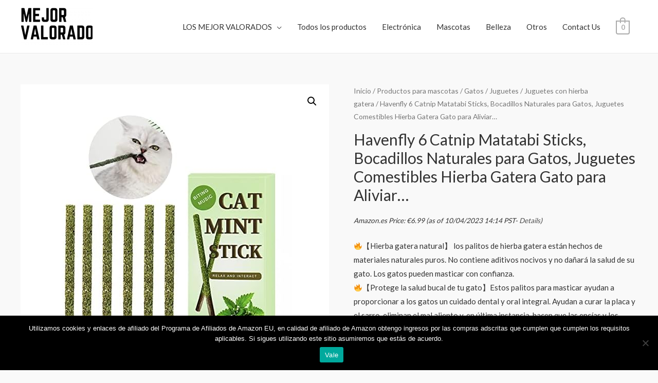

--- FILE ---
content_type: text/html; charset=UTF-8
request_url: https://mejorvalorado.com/producto/havenfly-6-catnip-matatabi-sticks-bocadillos-naturales-para-gatos-juguetes-comestibles-hierba-gatera-gato-para-aliviar-el-aburrimiento-de-los-gatos-y-limpiar-los-dientes/
body_size: 33343
content:
<!DOCTYPE html>
<html lang="es" prefix="og: https://ogp.me/ns#">
<head>
<meta charset="UTF-8">
<meta name="viewport" content="width=device-width, initial-scale=1">
<link rel="profile" href="https://gmpg.org/xfn/11">

			<!-- start/ frontend header/ WooZone -->
					<style type="text/css">
				.WooZone-price-info {
					font-size: 0.6em;
				}
				.woocommerce div.product p.price, .woocommerce div.product span.price {
					line-height: initial !important;
				}
			</style>
					<!-- end/ frontend header/ WooZone -->
		
<!-- Optimización para motores de búsqueda de Rank Math -  https://rankmath.com/ -->
<title>Havenfly 6 Catnip Matatabi Sticks, Bocadillos Naturales para Gatos, Juguetes Comestibles Hierba Gatera Gato para Aliviar… - mejorvalorado.com</title>
<meta name="description" content="🔥【Hierba gatera natural】 los palitos de hierba gatera están hechos de materiales naturales puros. No contiene aditivos nocivos y no dañará la salud de su gato. Los gatos pueden masticar con confianza. 🔥【Protege la salud bucal de tu gato】Estos palitos para masticar ayudan a proporcionar a los gatos un cuidado dental y oral integral. Ayudan a curar la placa y el sarro, eliminan el mal aliento y, en última instancia, hacen que las encías y los dientes de su gato estén más sanos y limpios. 🔥【Juguetes para gatos】Los juguetes para masticar gatos están hechos de materiales de alta calidad, perfectos para 2-3 veces a la semana. Estos palos Matatabi seguramente harán que tu gato se sienta tranquilo y relajado."/>
<meta name="robots" content="index, follow, max-snippet:-1, max-video-preview:-1, max-image-preview:large"/>
<link rel="canonical" href="https://mejorvalorado.com/producto/havenfly-6-catnip-matatabi-sticks-bocadillos-naturales-para-gatos-juguetes-comestibles-hierba-gatera-gato-para-aliviar-el-aburrimiento-de-los-gatos-y-limpiar-los-dientes/" />
<meta property="og:locale" content="es_ES" />
<meta property="og:type" content="product" />
<meta property="og:title" content="Havenfly 6 Catnip Matatabi Sticks, Bocadillos Naturales para Gatos, Juguetes Comestibles Hierba Gatera Gato para Aliviar… - mejorvalorado.com" />
<meta property="og:description" content="🔥【Hierba gatera natural】 los palitos de hierba gatera están hechos de materiales naturales puros. No contiene aditivos nocivos y no dañará la salud de su gato. Los gatos pueden masticar con confianza. 🔥【Protege la salud bucal de tu gato】Estos palitos para masticar ayudan a proporcionar a los gatos un cuidado dental y oral integral. Ayudan a curar la placa y el sarro, eliminan el mal aliento y, en última instancia, hacen que las encías y los dientes de su gato estén más sanos y limpios. 🔥【Juguetes para gatos】Los juguetes para masticar gatos están hechos de materiales de alta calidad, perfectos para 2-3 veces a la semana. Estos palos Matatabi seguramente harán que tu gato se sienta tranquilo y relajado." />
<meta property="og:url" content="https://mejorvalorado.com/producto/havenfly-6-catnip-matatabi-sticks-bocadillos-naturales-para-gatos-juguetes-comestibles-hierba-gatera-gato-para-aliviar-el-aburrimiento-de-los-gatos-y-limpiar-los-dientes/" />
<meta property="og:site_name" content="mejorvalorado.com" />
<meta property="og:updated_time" content="2023-04-10T21:14:14+00:00" />
<meta property="og:image" content="https://m.media-amazon.com/images/I/51nHuUDBOHL.jpg" />
<meta property="og:image:secure_url" content="https://m.media-amazon.com/images/I/51nHuUDBOHL.jpg" />
<meta property="og:image:width" content="500" />
<meta property="og:image:height" content="500" />
<meta property="og:image:alt" content="Havenfly 6 Catnip Matatabi Sticks, Bocadillos Naturales para Gatos, Juguetes Comestibles Hierba Gatera Gato para Aliviar…" />
<meta property="og:image:type" content="image/jpeg" />
<meta property="product:price:amount" content="6.99" />
<meta property="product:price:currency" content="EUR" />
<meta property="product:availability" content="instock" />
<meta name="twitter:card" content="summary_large_image" />
<meta name="twitter:title" content="Havenfly 6 Catnip Matatabi Sticks, Bocadillos Naturales para Gatos, Juguetes Comestibles Hierba Gatera Gato para Aliviar… - mejorvalorado.com" />
<meta name="twitter:description" content="🔥【Hierba gatera natural】 los palitos de hierba gatera están hechos de materiales naturales puros. No contiene aditivos nocivos y no dañará la salud de su gato. Los gatos pueden masticar con confianza. 🔥【Protege la salud bucal de tu gato】Estos palitos para masticar ayudan a proporcionar a los gatos un cuidado dental y oral integral. Ayudan a curar la placa y el sarro, eliminan el mal aliento y, en última instancia, hacen que las encías y los dientes de su gato estén más sanos y limpios. 🔥【Juguetes para gatos】Los juguetes para masticar gatos están hechos de materiales de alta calidad, perfectos para 2-3 veces a la semana. Estos palos Matatabi seguramente harán que tu gato se sienta tranquilo y relajado." />
<meta name="twitter:image" content="https://m.media-amazon.com/images/I/51nHuUDBOHL.jpg" />
<meta name="twitter:label1" content="Precio" />
<meta name="twitter:data1" content="&euro;6.99" />
<meta name="twitter:label2" content="Disponibilidad" />
<meta name="twitter:data2" content="Hay existencias" />
<script type="application/ld+json" class="rank-math-schema">{"@context":"https://schema.org","@graph":[{"@type":"Organization","@id":"https://mejorvalorado.com/#organization","name":"Mejor valorado","url":"https://mejorvalorado.com","logo":{"@type":"ImageObject","@id":"https://mejorvalorado.com/#logo","url":"https://mejorvalorado.com/wp-content/uploads/2020/08/cropped-Las-Calles-C\u00eda..png","contentUrl":"https://mejorvalorado.com/wp-content/uploads/2020/08/cropped-Las-Calles-C\u00eda..png","caption":"Mejor valorado","inLanguage":"es","width":"500","height":"262"}},{"@type":"WebSite","@id":"https://mejorvalorado.com/#website","url":"https://mejorvalorado.com","name":"Mejor valorado","publisher":{"@id":"https://mejorvalorado.com/#organization"},"inLanguage":"es"},{"@type":"ImageObject","@id":"https://m.media-amazon.com/images/I/51nHuUDBOHL.jpg","url":"https://m.media-amazon.com/images/I/51nHuUDBOHL.jpg","width":"500","height":"500","inLanguage":"es"},{"@type":"BreadcrumbList","@id":"https://mejorvalorado.com/producto/havenfly-6-catnip-matatabi-sticks-bocadillos-naturales-para-gatos-juguetes-comestibles-hierba-gatera-gato-para-aliviar-el-aburrimiento-de-los-gatos-y-limpiar-los-dientes/#breadcrumb","itemListElement":[{"@type":"ListItem","position":"1","item":{"@id":"https://mejorvalorado.com","name":"Portada"}},{"@type":"ListItem","position":"2","item":{"@id":"https://mejorvalorado.com/producto/havenfly-6-catnip-matatabi-sticks-bocadillos-naturales-para-gatos-juguetes-comestibles-hierba-gatera-gato-para-aliviar-el-aburrimiento-de-los-gatos-y-limpiar-los-dientes/","name":"Havenfly 6 Catnip Matatabi Sticks, Bocadillos Naturales para Gatos, Juguetes Comestibles Hierba Gatera Gato para Aliviar\u2026"}}]},{"@type":"ItemPage","@id":"https://mejorvalorado.com/producto/havenfly-6-catnip-matatabi-sticks-bocadillos-naturales-para-gatos-juguetes-comestibles-hierba-gatera-gato-para-aliviar-el-aburrimiento-de-los-gatos-y-limpiar-los-dientes/#webpage","url":"https://mejorvalorado.com/producto/havenfly-6-catnip-matatabi-sticks-bocadillos-naturales-para-gatos-juguetes-comestibles-hierba-gatera-gato-para-aliviar-el-aburrimiento-de-los-gatos-y-limpiar-los-dientes/","name":"Havenfly 6 Catnip Matatabi Sticks, Bocadillos Naturales para Gatos, Juguetes Comestibles Hierba Gatera Gato para Aliviar\u2026 - mejorvalorado.com","datePublished":"2022-06-14T16:47:35+00:00","dateModified":"2023-04-10T21:14:14+00:00","isPartOf":{"@id":"https://mejorvalorado.com/#website"},"primaryImageOfPage":{"@id":"https://m.media-amazon.com/images/I/51nHuUDBOHL.jpg"},"inLanguage":"es","breadcrumb":{"@id":"https://mejorvalorado.com/producto/havenfly-6-catnip-matatabi-sticks-bocadillos-naturales-para-gatos-juguetes-comestibles-hierba-gatera-gato-para-aliviar-el-aburrimiento-de-los-gatos-y-limpiar-los-dientes/#breadcrumb"}},{"@type":"Product","name":"Havenfly 6 Catnip Matatabi Sticks, Bocadillos Naturales para Gatos, Juguetes Comestibles Hierba Gatera Gato para Aliviar\u2026 - mejorvalorado.com","description":"\ud83d\udd25\u3010Hierba gatera natural\u3011 los palitos de hierba gatera est\u00e1n hechos de materiales naturales puros. No contiene aditivos nocivos y no da\u00f1ar\u00e1 la salud de su gato. Los gatos pueden masticar con confianza. \ud83d\udd25\u3010Protege la salud bucal de tu gato\u3011Estos palitos para masticar ayudan a proporcionar a los gatos un cuidado dental y oral integral. Ayudan a curar la placa y el sarro, eliminan el mal aliento y, en \u00faltima instancia, hacen que las enc\u00edas y los dientes de su gato est\u00e9n m\u00e1s sanos y limpios. \ud83d\udd25\u3010Juguetes para gatos\u3011Los juguetes para masticar gatos est\u00e1n hechos de materiales de alta calidad, perfectos para 2-3 veces a la semana. Estos palos Matatabi seguramente har\u00e1n que tu gato se sienta tranquilo y relajado.","category":"Productos para mascotas &gt; Gatos","mainEntityOfPage":{"@id":"https://mejorvalorado.com/producto/havenfly-6-catnip-matatabi-sticks-bocadillos-naturales-para-gatos-juguetes-comestibles-hierba-gatera-gato-para-aliviar-el-aburrimiento-de-los-gatos-y-limpiar-los-dientes/#webpage"},"image":[{"@type":"ImageObject","url":"https://m.media-amazon.com/images/I/51nHuUDBOHL.jpg","height":"500","width":"500"},{"@type":"ImageObject","url":"https://m.media-amazon.com/images/I/51xaxk-dqJL.jpg","height":"500","width":"500"},{"@type":"ImageObject","url":"https://m.media-amazon.com/images/I/51AW8XJefYL.jpg","height":"500","width":"500"},{"@type":"ImageObject","url":"https://m.media-amazon.com/images/I/51v-JafrobL.jpg","height":"500","width":"500"},{"@type":"ImageObject","url":"https://m.media-amazon.com/images/I/51M4JcGTwqL.jpg","height":"500","width":"500"},{"@type":"ImageObject","url":"https://m.media-amazon.com/images/I/51a0cjcztZL.jpg","height":"500","width":"500"}],"offers":{"@type":"Offer","price":"6.99","priceCurrency":"EUR","priceValidUntil":"2027-12-31","availability":"https://schema.org/InStock","itemCondition":"NewCondition","url":"https://mejorvalorado.com/producto/havenfly-6-catnip-matatabi-sticks-bocadillos-naturales-para-gatos-juguetes-comestibles-hierba-gatera-gato-para-aliviar-el-aburrimiento-de-los-gatos-y-limpiar-los-dientes/","seller":{"@type":"Organization","@id":"https://mejorvalorado.com/","name":"Mejor valorado","url":"https://mejorvalorado.com","logo":"https://mejorvalorado.com/wp-content/uploads/2020/08/cropped-Las-Calles-C\u00eda..png"}},"additionalProperty":[{"@type":"PropertyValue","name":"pa_brand","value":"Visita la Store de Havenfly"}],"@id":"https://mejorvalorado.com/producto/havenfly-6-catnip-matatabi-sticks-bocadillos-naturales-para-gatos-juguetes-comestibles-hierba-gatera-gato-para-aliviar-el-aburrimiento-de-los-gatos-y-limpiar-los-dientes/#richSnippet"}]}</script>
<!-- /Plugin Rank Math WordPress SEO -->

<link rel='dns-prefetch' href='//fonts.googleapis.com' />
<link rel='dns-prefetch' href='//s.w.org' />
<link rel='dns-prefetch' href='//pagead2.googlesyndication.com' />
<link rel="alternate" type="application/rss+xml" title="mejorvalorado.com &raquo; Feed" href="https://mejorvalorado.com/feed/" />
<link rel="alternate" type="application/rss+xml" title="mejorvalorado.com &raquo; Feed de los comentarios" href="https://mejorvalorado.com/comments/feed/" />
<link rel="alternate" type="application/rss+xml" title="mejorvalorado.com &raquo; Comentario Havenfly 6 Catnip Matatabi Sticks, Bocadillos Naturales para Gatos, Juguetes Comestibles Hierba Gatera Gato para Aliviar… del feed" href="https://mejorvalorado.com/producto/havenfly-6-catnip-matatabi-sticks-bocadillos-naturales-para-gatos-juguetes-comestibles-hierba-gatera-gato-para-aliviar-el-aburrimiento-de-los-gatos-y-limpiar-los-dientes/feed/" />
		<!-- This site uses the Google Analytics by MonsterInsights plugin v8.10.0 - Using Analytics tracking - https://www.monsterinsights.com/ -->
							<script
				src="//www.googletagmanager.com/gtag/js?id=G-JV02LZWTCG"  data-cfasync="false" data-wpfc-render="false" async></script>
			<script data-cfasync="false" data-wpfc-render="false">
				var mi_version = '8.10.0';
				var mi_track_user = true;
				var mi_no_track_reason = '';
				
								var disableStrs = [
										'ga-disable-G-JV02LZWTCG',
														];

				/* Function to detect opted out users */
				function __gtagTrackerIsOptedOut() {
					for (var index = 0; index < disableStrs.length; index++) {
						if (document.cookie.indexOf(disableStrs[index] + '=true') > -1) {
							return true;
						}
					}

					return false;
				}

				/* Disable tracking if the opt-out cookie exists. */
				if (__gtagTrackerIsOptedOut()) {
					for (var index = 0; index < disableStrs.length; index++) {
						window[disableStrs[index]] = true;
					}
				}

				/* Opt-out function */
				function __gtagTrackerOptout() {
					for (var index = 0; index < disableStrs.length; index++) {
						document.cookie = disableStrs[index] + '=true; expires=Thu, 31 Dec 2099 23:59:59 UTC; path=/';
						window[disableStrs[index]] = true;
					}
				}

				if ('undefined' === typeof gaOptout) {
					function gaOptout() {
						__gtagTrackerOptout();
					}
				}
								window.dataLayer = window.dataLayer || [];

				window.MonsterInsightsDualTracker = {
					helpers: {},
					trackers: {},
				};
				if (mi_track_user) {
					function __gtagDataLayer() {
						dataLayer.push(arguments);
					}

					function __gtagTracker(type, name, parameters) {
						if (!parameters) {
							parameters = {};
						}

						if (parameters.send_to) {
							__gtagDataLayer.apply(null, arguments);
							return;
						}

						if (type === 'event') {
														parameters.send_to = monsterinsights_frontend.v4_id;
							var hookName = name;
							if (typeof parameters['event_category'] !== 'undefined') {
								hookName = parameters['event_category'] + ':' + name;
							}

							if (typeof MonsterInsightsDualTracker.trackers[hookName] !== 'undefined') {
								MonsterInsightsDualTracker.trackers[hookName](parameters);
							} else {
								__gtagDataLayer('event', name, parameters);
							}
							
													} else {
							__gtagDataLayer.apply(null, arguments);
						}
					}

					__gtagTracker('js', new Date());
					__gtagTracker('set', {
						'developer_id.dZGIzZG': true,
											});
										__gtagTracker('config', 'G-JV02LZWTCG', {"forceSSL":"true","link_attribution":"true"} );
															window.gtag = __gtagTracker;										(function () {
						/* https://developers.google.com/analytics/devguides/collection/analyticsjs/ */
						/* ga and __gaTracker compatibility shim. */
						var noopfn = function () {
							return null;
						};
						var newtracker = function () {
							return new Tracker();
						};
						var Tracker = function () {
							return null;
						};
						var p = Tracker.prototype;
						p.get = noopfn;
						p.set = noopfn;
						p.send = function () {
							var args = Array.prototype.slice.call(arguments);
							args.unshift('send');
							__gaTracker.apply(null, args);
						};
						var __gaTracker = function () {
							var len = arguments.length;
							if (len === 0) {
								return;
							}
							var f = arguments[len - 1];
							if (typeof f !== 'object' || f === null || typeof f.hitCallback !== 'function') {
								if ('send' === arguments[0]) {
									var hitConverted, hitObject = false, action;
									if ('event' === arguments[1]) {
										if ('undefined' !== typeof arguments[3]) {
											hitObject = {
												'eventAction': arguments[3],
												'eventCategory': arguments[2],
												'eventLabel': arguments[4],
												'value': arguments[5] ? arguments[5] : 1,
											}
										}
									}
									if ('pageview' === arguments[1]) {
										if ('undefined' !== typeof arguments[2]) {
											hitObject = {
												'eventAction': 'page_view',
												'page_path': arguments[2],
											}
										}
									}
									if (typeof arguments[2] === 'object') {
										hitObject = arguments[2];
									}
									if (typeof arguments[5] === 'object') {
										Object.assign(hitObject, arguments[5]);
									}
									if ('undefined' !== typeof arguments[1].hitType) {
										hitObject = arguments[1];
										if ('pageview' === hitObject.hitType) {
											hitObject.eventAction = 'page_view';
										}
									}
									if (hitObject) {
										action = 'timing' === arguments[1].hitType ? 'timing_complete' : hitObject.eventAction;
										hitConverted = mapArgs(hitObject);
										__gtagTracker('event', action, hitConverted);
									}
								}
								return;
							}

							function mapArgs(args) {
								var arg, hit = {};
								var gaMap = {
									'eventCategory': 'event_category',
									'eventAction': 'event_action',
									'eventLabel': 'event_label',
									'eventValue': 'event_value',
									'nonInteraction': 'non_interaction',
									'timingCategory': 'event_category',
									'timingVar': 'name',
									'timingValue': 'value',
									'timingLabel': 'event_label',
									'page': 'page_path',
									'location': 'page_location',
									'title': 'page_title',
								};
								for (arg in args) {
																		if (!(!args.hasOwnProperty(arg) || !gaMap.hasOwnProperty(arg))) {
										hit[gaMap[arg]] = args[arg];
									} else {
										hit[arg] = args[arg];
									}
								}
								return hit;
							}

							try {
								f.hitCallback();
							} catch (ex) {
							}
						};
						__gaTracker.create = newtracker;
						__gaTracker.getByName = newtracker;
						__gaTracker.getAll = function () {
							return [];
						};
						__gaTracker.remove = noopfn;
						__gaTracker.loaded = true;
						window['__gaTracker'] = __gaTracker;
					})();
									} else {
										console.log("");
					(function () {
						function __gtagTracker() {
							return null;
						}

						window['__gtagTracker'] = __gtagTracker;
						window['gtag'] = __gtagTracker;
					})();
									}
			</script>
				<!-- / Google Analytics by MonsterInsights -->
		<script>
window._wpemojiSettings = {"baseUrl":"https:\/\/s.w.org\/images\/core\/emoji\/14.0.0\/72x72\/","ext":".png","svgUrl":"https:\/\/s.w.org\/images\/core\/emoji\/14.0.0\/svg\/","svgExt":".svg","source":{"concatemoji":"https:\/\/mejorvalorado.com\/wp-includes\/js\/wp-emoji-release.min.js?ver=6.0.11"}};
/*! This file is auto-generated */
!function(e,a,t){var n,r,o,i=a.createElement("canvas"),p=i.getContext&&i.getContext("2d");function s(e,t){var a=String.fromCharCode,e=(p.clearRect(0,0,i.width,i.height),p.fillText(a.apply(this,e),0,0),i.toDataURL());return p.clearRect(0,0,i.width,i.height),p.fillText(a.apply(this,t),0,0),e===i.toDataURL()}function c(e){var t=a.createElement("script");t.src=e,t.defer=t.type="text/javascript",a.getElementsByTagName("head")[0].appendChild(t)}for(o=Array("flag","emoji"),t.supports={everything:!0,everythingExceptFlag:!0},r=0;r<o.length;r++)t.supports[o[r]]=function(e){if(!p||!p.fillText)return!1;switch(p.textBaseline="top",p.font="600 32px Arial",e){case"flag":return s([127987,65039,8205,9895,65039],[127987,65039,8203,9895,65039])?!1:!s([55356,56826,55356,56819],[55356,56826,8203,55356,56819])&&!s([55356,57332,56128,56423,56128,56418,56128,56421,56128,56430,56128,56423,56128,56447],[55356,57332,8203,56128,56423,8203,56128,56418,8203,56128,56421,8203,56128,56430,8203,56128,56423,8203,56128,56447]);case"emoji":return!s([129777,127995,8205,129778,127999],[129777,127995,8203,129778,127999])}return!1}(o[r]),t.supports.everything=t.supports.everything&&t.supports[o[r]],"flag"!==o[r]&&(t.supports.everythingExceptFlag=t.supports.everythingExceptFlag&&t.supports[o[r]]);t.supports.everythingExceptFlag=t.supports.everythingExceptFlag&&!t.supports.flag,t.DOMReady=!1,t.readyCallback=function(){t.DOMReady=!0},t.supports.everything||(n=function(){t.readyCallback()},a.addEventListener?(a.addEventListener("DOMContentLoaded",n,!1),e.addEventListener("load",n,!1)):(e.attachEvent("onload",n),a.attachEvent("onreadystatechange",function(){"complete"===a.readyState&&t.readyCallback()})),(e=t.source||{}).concatemoji?c(e.concatemoji):e.wpemoji&&e.twemoji&&(c(e.twemoji),c(e.wpemoji)))}(window,document,window._wpemojiSettings);
</script>
<style>
img.wp-smiley,
img.emoji {
	display: inline !important;
	border: none !important;
	box-shadow: none !important;
	height: 1em !important;
	width: 1em !important;
	margin: 0 0.07em !important;
	vertical-align: -0.1em !important;
	background: none !important;
	padding: 0 !important;
}
</style>
	<link rel='stylesheet' id='thickbox.css-css'  href='https://mejorvalorado.com/wp-includes/js/thickbox/thickbox.css?ver=13.7.4' media='all' />
<link rel='stylesheet' id='astra-theme-css-css'  href='https://mejorvalorado.com/wp-content/themes/astra/assets/css/minified/style.min.css?ver=3.7.7' media='all' />
<style id='astra-theme-css-inline-css'>
html{font-size:93.75%;}a,.page-title{color:#4e4e4e;}a:hover,a:focus{color:#0084d6;}body,button,input,select,textarea,.ast-button,.ast-custom-button{font-family:'Lato',sans-serif;font-weight:400;font-size:15px;font-size:1rem;}blockquote{color:#000000;}h1,.entry-content h1,.entry-content h1 a,h2,.entry-content h2,.entry-content h2 a,h3,.entry-content h3,.entry-content h3 a,h4,.entry-content h4,.entry-content h4 a,h5,.entry-content h5,.entry-content h5 a,h6,.entry-content h6,.entry-content h6 a,.site-title,.site-title a{font-family:'Lato',sans-serif;font-weight:700;}.site-title{font-size:35px;font-size:2.3333333333333rem;display:none;}header .custom-logo-link img{max-width:140px;}.astra-logo-svg{width:140px;}.ast-archive-description .ast-archive-title{font-size:40px;font-size:2.6666666666667rem;}.site-header .site-description{font-size:15px;font-size:1rem;display:none;}.entry-title{font-size:30px;font-size:2rem;}h1,.entry-content h1,.entry-content h1 a{font-size:66px;font-size:4.4rem;font-family:'Lato',sans-serif;line-height:1.2;}h2,.entry-content h2,.entry-content h2 a{font-size:42px;font-size:2.8rem;font-family:'Lato',sans-serif;}h3,.entry-content h3,.entry-content h3 a{font-size:30px;font-size:2rem;font-family:'Lato',sans-serif;line-height:1.5;}h4,.entry-content h4,.entry-content h4 a{font-size:20px;font-size:1.3333333333333rem;font-family:'Lato',sans-serif;}h5,.entry-content h5,.entry-content h5 a{font-size:18px;font-size:1.2rem;font-family:'Lato',sans-serif;}h6,.entry-content h6,.entry-content h6 a{font-size:15px;font-size:1rem;font-family:'Lato',sans-serif;}.ast-single-post .entry-title,.page-title{font-size:30px;font-size:2rem;}::selection{background-color:#54595f;color:#ffffff;}body,h1,.entry-title a,.entry-content h1,.entry-content h1 a,h2,.entry-content h2,.entry-content h2 a,h3,.entry-content h3,.entry-content h3 a,h4,.entry-content h4,.entry-content h4 a,h5,.entry-content h5,.entry-content h5 a,h6,.entry-content h6,.entry-content h6 a{color:#333333;}.tagcloud a:hover,.tagcloud a:focus,.tagcloud a.current-item{color:#ffffff;border-color:#4e4e4e;background-color:#4e4e4e;}input:focus,input[type="text"]:focus,input[type="email"]:focus,input[type="url"]:focus,input[type="password"]:focus,input[type="reset"]:focus,input[type="search"]:focus,textarea:focus{border-color:#4e4e4e;}input[type="radio"]:checked,input[type=reset],input[type="checkbox"]:checked,input[type="checkbox"]:hover:checked,input[type="checkbox"]:focus:checked,input[type=range]::-webkit-slider-thumb{border-color:#4e4e4e;background-color:#4e4e4e;box-shadow:none;}.site-footer a:hover + .post-count,.site-footer a:focus + .post-count{background:#4e4e4e;border-color:#4e4e4e;}.single .nav-links .nav-previous,.single .nav-links .nav-next{color:#4e4e4e;}.entry-meta,.entry-meta *{line-height:1.45;color:#4e4e4e;}.entry-meta a:hover,.entry-meta a:hover *,.entry-meta a:focus,.entry-meta a:focus *,.page-links > .page-link,.page-links .page-link:hover,.post-navigation a:hover{color:#0084d6;}#cat option,.secondary .calendar_wrap thead a,.secondary .calendar_wrap thead a:visited{color:#4e4e4e;}.secondary .calendar_wrap #today,.ast-progress-val span{background:#4e4e4e;}.secondary a:hover + .post-count,.secondary a:focus + .post-count{background:#4e4e4e;border-color:#4e4e4e;}.calendar_wrap #today > a{color:#ffffff;}.page-links .page-link,.single .post-navigation a{color:#4e4e4e;}.widget-title{font-size:21px;font-size:1.4rem;color:#333333;}.main-header-menu .menu-link,.ast-header-custom-item a{color:#333333;}.main-header-menu .menu-item:hover > .menu-link,.main-header-menu .menu-item:hover > .ast-menu-toggle,.main-header-menu .ast-masthead-custom-menu-items a:hover,.main-header-menu .menu-item.focus > .menu-link,.main-header-menu .menu-item.focus > .ast-menu-toggle,.main-header-menu .current-menu-item > .menu-link,.main-header-menu .current-menu-ancestor > .menu-link,.main-header-menu .current-menu-item > .ast-menu-toggle,.main-header-menu .current-menu-ancestor > .ast-menu-toggle{color:#4e4e4e;}.header-main-layout-3 .ast-main-header-bar-alignment{margin-right:auto;}.header-main-layout-2 .site-header-section-left .ast-site-identity{text-align:left;}.site-logo-img img{ transition:all 0.2s linear;}.ast-header-break-point .ast-mobile-menu-buttons-minimal.menu-toggle{background:transparent;color:#c4c4c4;}.ast-header-break-point .ast-mobile-menu-buttons-outline.menu-toggle{background:transparent;border:1px solid #c4c4c4;color:#c4c4c4;}.ast-header-break-point .ast-mobile-menu-buttons-fill.menu-toggle{background:#c4c4c4;color:#000000;}.ast-small-footer{color:#000000;}.ast-small-footer > .ast-footer-overlay{background-color:#ffffff;;}.ast-small-footer a{color:#434343;}.ast-small-footer a:hover{color:#3197d6;}.footer-adv .footer-adv-overlay{border-top-style:solid;}.wp-block-buttons.aligncenter{justify-content:center;}@media (max-width:782px){.entry-content .wp-block-columns .wp-block-column{margin-left:0px;}}@media (max-width:921px){.ast-separate-container .ast-article-post,.ast-separate-container .ast-article-single{padding:1.5em 2.14em;}.ast-separate-container #primary,.ast-separate-container #secondary{padding:1.5em 0;}#primary,#secondary{padding:1.5em 0;margin:0;}.ast-left-sidebar #content > .ast-container{display:flex;flex-direction:column-reverse;width:100%;}.ast-author-box img.avatar{margin:20px 0 0 0;}}@media (min-width:922px){.ast-separate-container.ast-right-sidebar #primary,.ast-separate-container.ast-left-sidebar #primary{border:0;}.search-no-results.ast-separate-container #primary{margin-bottom:4em;}}.elementor-button-wrapper .elementor-button{border-style:solid;text-decoration:none;border-top-width:0;border-right-width:0;border-left-width:0;border-bottom-width:0;}body .elementor-button.elementor-size-sm,body .elementor-button.elementor-size-xs,body .elementor-button.elementor-size-md,body .elementor-button.elementor-size-lg,body .elementor-button.elementor-size-xl,body .elementor-button{border-radius:0px;padding-top:16px;padding-right:25px;padding-bottom:16px;padding-left:25px;}.elementor-button-wrapper .elementor-button{border-color:#f4f4f4;background-color:#f4f4f4;}.elementor-button-wrapper .elementor-button:hover,.elementor-button-wrapper .elementor-button:focus{color:#ffffff;background-color:#000000;border-color:#000000;}.wp-block-button .wp-block-button__link ,.elementor-button-wrapper .elementor-button,.elementor-button-wrapper .elementor-button:visited{color:#000000;}.elementor-button-wrapper .elementor-button{font-family:inherit;font-weight:inherit;line-height:1;}.wp-block-button .wp-block-button__link:hover,.wp-block-button .wp-block-button__link:focus{color:#ffffff;background-color:#000000;border-color:#000000;}.elementor-widget-heading h1.elementor-heading-title{line-height:1.2;}.elementor-widget-heading h3.elementor-heading-title{line-height:1.5;}.wp-block-button .wp-block-button__link{border-style:solid;border-top-width:0;border-right-width:0;border-left-width:0;border-bottom-width:0;border-color:#f4f4f4;background-color:#f4f4f4;color:#000000;font-family:inherit;font-weight:inherit;line-height:1;border-radius:0px;}.wp-block-buttons .wp-block-button .wp-block-button__link{padding-top:16px;padding-right:25px;padding-bottom:16px;padding-left:25px;}.menu-toggle,button,.ast-button,.ast-custom-button,.button,input#submit,input[type="button"],input[type="submit"],input[type="reset"]{border-style:solid;border-top-width:0;border-right-width:0;border-left-width:0;border-bottom-width:0;color:#000000;border-color:#f4f4f4;background-color:#f4f4f4;border-radius:0px;padding-top:16px;padding-right:25px;padding-bottom:16px;padding-left:25px;font-family:inherit;font-weight:inherit;line-height:1;}button:focus,.menu-toggle:hover,button:hover,.ast-button:hover,.ast-custom-button:hover .button:hover,.ast-custom-button:hover ,input[type=reset]:hover,input[type=reset]:focus,input#submit:hover,input#submit:focus,input[type="button"]:hover,input[type="button"]:focus,input[type="submit"]:hover,input[type="submit"]:focus{color:#ffffff;background-color:#000000;border-color:#000000;}@media (min-width:544px){.ast-container{max-width:100%;}}@media (max-width:544px){.ast-separate-container .ast-article-post,.ast-separate-container .ast-article-single,.ast-separate-container .comments-title,.ast-separate-container .ast-archive-description{padding:1.5em 1em;}.ast-separate-container #content .ast-container{padding-left:0.54em;padding-right:0.54em;}.ast-separate-container .ast-comment-list li.depth-1{padding:1.5em 1em;margin-bottom:1.5em;}.ast-separate-container .ast-comment-list .bypostauthor{padding:.5em;}.ast-search-menu-icon.ast-dropdown-active .search-field{width:170px;}.site-branding img,.site-header .site-logo-img .custom-logo-link img{max-width:100%;}}@media (max-width:921px){.ast-mobile-header-stack .main-header-bar .ast-search-menu-icon{display:inline-block;}.ast-header-break-point.ast-header-custom-item-outside .ast-mobile-header-stack .main-header-bar .ast-search-icon{margin:0;}.ast-comment-avatar-wrap img{max-width:2.5em;}.ast-separate-container .ast-comment-list li.depth-1{padding:1.5em 2.14em;}.ast-separate-container .comment-respond{padding:2em 2.14em;}.ast-comment-meta{padding:0 1.8888em 1.3333em;}}body,.ast-separate-container{background-color:#f9f9f9;;}.ast-no-sidebar.ast-separate-container .entry-content .alignfull {margin-left: -6.67em;margin-right: -6.67em;width: auto;}@media (max-width: 1200px) {.ast-no-sidebar.ast-separate-container .entry-content .alignfull {margin-left: -2.4em;margin-right: -2.4em;}}@media (max-width: 768px) {.ast-no-sidebar.ast-separate-container .entry-content .alignfull {margin-left: -2.14em;margin-right: -2.14em;}}@media (max-width: 544px) {.ast-no-sidebar.ast-separate-container .entry-content .alignfull {margin-left: -1em;margin-right: -1em;}}.ast-no-sidebar.ast-separate-container .entry-content .alignwide {margin-left: -20px;margin-right: -20px;}.ast-no-sidebar.ast-separate-container .entry-content .wp-block-column .alignfull,.ast-no-sidebar.ast-separate-container .entry-content .wp-block-column .alignwide {margin-left: auto;margin-right: auto;width: 100%;}@media (max-width:921px){.site-title{display:none;}.ast-archive-description .ast-archive-title{font-size:40px;}.site-header .site-description{display:none;}.entry-title{font-size:30px;}h1,.entry-content h1,.entry-content h1 a{font-size:50px;}h2,.entry-content h2,.entry-content h2 a{font-size:25px;}h3,.entry-content h3,.entry-content h3 a{font-size:20px;}.ast-single-post .entry-title,.page-title{font-size:30px;}.astra-logo-svg{width:120px;}header .custom-logo-link img,.ast-header-break-point .site-logo-img .custom-mobile-logo-link img{max-width:120px;}}@media (max-width:544px){.site-title{display:none;}.ast-archive-description .ast-archive-title{font-size:40px;}.site-header .site-description{display:none;}.entry-title{font-size:30px;}h1,.entry-content h1,.entry-content h1 a{font-size:30px;}h2,.entry-content h2,.entry-content h2 a{font-size:25px;}h3,.entry-content h3,.entry-content h3 a{font-size:20px;}.ast-single-post .entry-title,.page-title{font-size:30px;}header .custom-logo-link img,.ast-header-break-point .site-branding img,.ast-header-break-point .custom-logo-link img{max-width:120px;}.astra-logo-svg{width:120px;}.ast-header-break-point .site-logo-img .custom-mobile-logo-link img{max-width:120px;}}@media (max-width:921px){html{font-size:85.5%;}}@media (max-width:544px){html{font-size:85.5%;}}@media (min-width:922px){.ast-container{max-width:1240px;}}@font-face {font-family: "Astra";src: url(https://mejorvalorado.com/wp-content/themes/astra/assets/fonts/astra.woff) format("woff"),url(https://mejorvalorado.com/wp-content/themes/astra/assets/fonts/astra.ttf) format("truetype"),url(https://mejorvalorado.com/wp-content/themes/astra/assets/fonts/astra.svg#astra) format("svg");font-weight: normal;font-style: normal;font-display: fallback;}@media (max-width:921px) {.main-header-bar .main-header-bar-navigation{display:none;}}.ast-desktop .main-header-menu.submenu-with-border .sub-menu,.ast-desktop .main-header-menu.submenu-with-border .astra-full-megamenu-wrapper{border-color:#dddddd;}.ast-desktop .main-header-menu.submenu-with-border .sub-menu{border-top-width:1px;border-right-width:1px;border-left-width:1px;border-bottom-width:1px;border-style:solid;}.ast-desktop .main-header-menu.submenu-with-border .sub-menu .sub-menu{top:-1px;}.ast-desktop .main-header-menu.submenu-with-border .sub-menu .menu-link,.ast-desktop .main-header-menu.submenu-with-border .children .menu-link{border-bottom-width:1px;border-style:solid;border-color:#eaeaea;}@media (min-width:922px){.main-header-menu .sub-menu .menu-item.ast-left-align-sub-menu:hover > .sub-menu,.main-header-menu .sub-menu .menu-item.ast-left-align-sub-menu.focus > .sub-menu{margin-left:-2px;}}.ast-small-footer{border-top-style:solid;border-top-width:1px;border-top-color:rgba(122,122,122,0.13);}.ast-header-break-point.ast-header-custom-item-inside .main-header-bar .main-header-bar-navigation .ast-search-icon {display: none;}.ast-header-break-point.ast-header-custom-item-inside .main-header-bar .ast-search-menu-icon .search-form {padding: 0;display: block;overflow: hidden;}.ast-header-break-point .ast-header-custom-item .widget:last-child {margin-bottom: 1em;}.ast-header-custom-item .widget {margin: 0.5em;display: inline-block;vertical-align: middle;}.ast-header-custom-item .widget p {margin-bottom: 0;}.ast-header-custom-item .widget li {width: auto;}.ast-header-custom-item-inside .button-custom-menu-item .menu-link {display: none;}.ast-header-custom-item-inside.ast-header-break-point .button-custom-menu-item .ast-custom-button-link {display: none;}.ast-header-custom-item-inside.ast-header-break-point .button-custom-menu-item .menu-link {display: block;}.ast-header-break-point.ast-header-custom-item-outside .main-header-bar .ast-search-icon {margin-right: 1em;}.ast-header-break-point.ast-header-custom-item-inside .main-header-bar .ast-search-menu-icon .search-field,.ast-header-break-point.ast-header-custom-item-inside .main-header-bar .ast-search-menu-icon.ast-inline-search .search-field {width: 100%;padding-right: 5.5em;}.ast-header-break-point.ast-header-custom-item-inside .main-header-bar .ast-search-menu-icon .search-submit {display: block;position: absolute;height: 100%;top: 0;right: 0;padding: 0 1em;border-radius: 0;}.ast-header-break-point .ast-header-custom-item .ast-masthead-custom-menu-items {padding-left: 20px;padding-right: 20px;margin-bottom: 1em;margin-top: 1em;}.ast-header-custom-item-inside.ast-header-break-point .button-custom-menu-item {padding-left: 0;padding-right: 0;margin-top: 0;margin-bottom: 0;}.astra-icon-down_arrow::after {content: "\e900";font-family: Astra;}.astra-icon-close::after {content: "\e5cd";font-family: Astra;}.astra-icon-drag_handle::after {content: "\e25d";font-family: Astra;}.astra-icon-format_align_justify::after {content: "\e235";font-family: Astra;}.astra-icon-menu::after {content: "\e5d2";font-family: Astra;}.astra-icon-reorder::after {content: "\e8fe";font-family: Astra;}.astra-icon-search::after {content: "\e8b6";font-family: Astra;}.astra-icon-zoom_in::after {content: "\e56b";font-family: Astra;}.astra-icon-check-circle::after {content: "\e901";font-family: Astra;}.astra-icon-shopping-cart::after {content: "\f07a";font-family: Astra;}.astra-icon-shopping-bag::after {content: "\f290";font-family: Astra;}.astra-icon-shopping-basket::after {content: "\f291";font-family: Astra;}.astra-icon-circle-o::after {content: "\e903";font-family: Astra;}.astra-icon-certificate::after {content: "\e902";font-family: Astra;}blockquote {padding: 1.2em;}:root .has-ast-global-color-0-color{color:var(--ast-global-color-0);}:root .has-ast-global-color-0-background-color{background-color:var(--ast-global-color-0);}:root .wp-block-button .has-ast-global-color-0-color{color:var(--ast-global-color-0);}:root .wp-block-button .has-ast-global-color-0-background-color{background-color:var(--ast-global-color-0);}:root .has-ast-global-color-1-color{color:var(--ast-global-color-1);}:root .has-ast-global-color-1-background-color{background-color:var(--ast-global-color-1);}:root .wp-block-button .has-ast-global-color-1-color{color:var(--ast-global-color-1);}:root .wp-block-button .has-ast-global-color-1-background-color{background-color:var(--ast-global-color-1);}:root .has-ast-global-color-2-color{color:var(--ast-global-color-2);}:root .has-ast-global-color-2-background-color{background-color:var(--ast-global-color-2);}:root .wp-block-button .has-ast-global-color-2-color{color:var(--ast-global-color-2);}:root .wp-block-button .has-ast-global-color-2-background-color{background-color:var(--ast-global-color-2);}:root .has-ast-global-color-3-color{color:var(--ast-global-color-3);}:root .has-ast-global-color-3-background-color{background-color:var(--ast-global-color-3);}:root .wp-block-button .has-ast-global-color-3-color{color:var(--ast-global-color-3);}:root .wp-block-button .has-ast-global-color-3-background-color{background-color:var(--ast-global-color-3);}:root .has-ast-global-color-4-color{color:var(--ast-global-color-4);}:root .has-ast-global-color-4-background-color{background-color:var(--ast-global-color-4);}:root .wp-block-button .has-ast-global-color-4-color{color:var(--ast-global-color-4);}:root .wp-block-button .has-ast-global-color-4-background-color{background-color:var(--ast-global-color-4);}:root .has-ast-global-color-5-color{color:var(--ast-global-color-5);}:root .has-ast-global-color-5-background-color{background-color:var(--ast-global-color-5);}:root .wp-block-button .has-ast-global-color-5-color{color:var(--ast-global-color-5);}:root .wp-block-button .has-ast-global-color-5-background-color{background-color:var(--ast-global-color-5);}:root .has-ast-global-color-6-color{color:var(--ast-global-color-6);}:root .has-ast-global-color-6-background-color{background-color:var(--ast-global-color-6);}:root .wp-block-button .has-ast-global-color-6-color{color:var(--ast-global-color-6);}:root .wp-block-button .has-ast-global-color-6-background-color{background-color:var(--ast-global-color-6);}:root .has-ast-global-color-7-color{color:var(--ast-global-color-7);}:root .has-ast-global-color-7-background-color{background-color:var(--ast-global-color-7);}:root .wp-block-button .has-ast-global-color-7-color{color:var(--ast-global-color-7);}:root .wp-block-button .has-ast-global-color-7-background-color{background-color:var(--ast-global-color-7);}:root .has-ast-global-color-8-color{color:var(--ast-global-color-8);}:root .has-ast-global-color-8-background-color{background-color:var(--ast-global-color-8);}:root .wp-block-button .has-ast-global-color-8-color{color:var(--ast-global-color-8);}:root .wp-block-button .has-ast-global-color-8-background-color{background-color:var(--ast-global-color-8);}:root{--ast-global-color-0:#0170B9;--ast-global-color-1:#3a3a3a;--ast-global-color-2:#3a3a3a;--ast-global-color-3:#4B4F58;--ast-global-color-4:#F5F5F5;--ast-global-color-5:#FFFFFF;--ast-global-color-6:#F2F5F7;--ast-global-color-7:#424242;--ast-global-color-8:#000000;}.ast-breadcrumbs .trail-browse,.ast-breadcrumbs .trail-items,.ast-breadcrumbs .trail-items li{display:inline-block;margin:0;padding:0;border:none;background:inherit;text-indent:0;}.ast-breadcrumbs .trail-browse{font-size:inherit;font-style:inherit;font-weight:inherit;color:inherit;}.ast-breadcrumbs .trail-items{list-style:none;}.trail-items li::after{padding:0 0.3em;content:"\00bb";}.trail-items li:last-of-type::after{display:none;}h1,.entry-content h1,h2,.entry-content h2,h3,.entry-content h3,h4,.entry-content h4,h5,.entry-content h5,h6,.entry-content h6{color:#333333;}.ast-header-break-point .main-header-bar{border-bottom-width:1px;}@media (min-width:922px){.main-header-bar{border-bottom-width:1px;}}.ast-flex{-webkit-align-content:center;-ms-flex-line-pack:center;align-content:center;-webkit-box-align:center;-webkit-align-items:center;-moz-box-align:center;-ms-flex-align:center;align-items:center;}.main-header-bar{padding:1em 0;}.ast-site-identity{padding:0;}.header-main-layout-1 .ast-flex.main-header-container, .header-main-layout-3 .ast-flex.main-header-container{-webkit-align-content:center;-ms-flex-line-pack:center;align-content:center;-webkit-box-align:center;-webkit-align-items:center;-moz-box-align:center;-ms-flex-align:center;align-items:center;}.header-main-layout-1 .ast-flex.main-header-container, .header-main-layout-3 .ast-flex.main-header-container{-webkit-align-content:center;-ms-flex-line-pack:center;align-content:center;-webkit-box-align:center;-webkit-align-items:center;-moz-box-align:center;-ms-flex-align:center;align-items:center;}.main-header-menu .sub-menu .menu-item.menu-item-has-children > .menu-link:after{position:absolute;right:1em;top:50%;transform:translate(0,-50%) rotate(270deg);}.ast-header-break-point .main-header-bar .main-header-bar-navigation .page_item_has_children > .ast-menu-toggle::before, .ast-header-break-point .main-header-bar .main-header-bar-navigation .menu-item-has-children > .ast-menu-toggle::before, .ast-mobile-popup-drawer .main-header-bar-navigation .menu-item-has-children>.ast-menu-toggle::before, .ast-header-break-point .ast-mobile-header-wrap .main-header-bar-navigation .menu-item-has-children > .ast-menu-toggle::before{font-weight:bold;content:"\e900";font-family:Astra;text-decoration:inherit;display:inline-block;}.ast-header-break-point .main-navigation ul.sub-menu .menu-item .menu-link:before{content:"\e900";font-family:Astra;font-size:.65em;text-decoration:inherit;display:inline-block;transform:translate(0, -2px) rotateZ(270deg);margin-right:5px;}.widget_search .search-form:after{font-family:Astra;font-size:1.2em;font-weight:normal;content:"\e8b6";position:absolute;top:50%;right:15px;transform:translate(0, -50%);}.astra-search-icon::before{content:"\e8b6";font-family:Astra;font-style:normal;font-weight:normal;text-decoration:inherit;text-align:center;-webkit-font-smoothing:antialiased;-moz-osx-font-smoothing:grayscale;}.main-header-bar .main-header-bar-navigation .page_item_has_children > a:after, .main-header-bar .main-header-bar-navigation .menu-item-has-children > a:after, .site-header-focus-item .main-header-bar-navigation .menu-item-has-children > .menu-link:after{content:"\e900";display:inline-block;font-family:Astra;font-size:.6rem;font-weight:bold;text-rendering:auto;-webkit-font-smoothing:antialiased;-moz-osx-font-smoothing:grayscale;margin-left:10px;line-height:normal;}.ast-mobile-popup-drawer .main-header-bar-navigation .ast-submenu-expanded>.ast-menu-toggle::before{transform:rotateX(180deg);}.ast-header-break-point .main-header-bar-navigation .menu-item-has-children > .menu-link:after{display:none;}.ast-separate-container .blog-layout-1, .ast-separate-container .blog-layout-2, .ast-separate-container .blog-layout-3{background-color:transparent;background-image:none;}.ast-separate-container .ast-article-post{background-color:#ffffff;;}.ast-separate-container .ast-article-single:not(.ast-related-post), .ast-separate-container .comments-area .comment-respond,.ast-separate-container .comments-area .ast-comment-list li, .ast-separate-container .ast-woocommerce-container, .ast-separate-container .error-404, .ast-separate-container .no-results, .single.ast-separate-container .ast-author-meta, .ast-separate-container .related-posts-title-wrapper, .ast-separate-container.ast-two-container #secondary .widget,.ast-separate-container .comments-count-wrapper, .ast-box-layout.ast-plain-container .site-content,.ast-padded-layout.ast-plain-container .site-content, .ast-separate-container .comments-area .comments-title{background-color:#ffffff;;}.comment-reply-title{font-size:24px;font-size:1.6rem;}.ast-comment-meta{line-height:1.666666667;color:#4e4e4e;font-size:12px;font-size:0.8rem;}.ast-comment-list #cancel-comment-reply-link{font-size:15px;font-size:1rem;}.comments-count-wrapper {padding: 2em 0;}.comments-count-wrapper .comments-title {font-weight: normal;word-wrap: break-word;}.ast-comment-list {margin: 0;word-wrap: break-word;padding-bottom: 0.5em;list-style: none;}.ast-comment-list li {list-style: none;}.ast-comment-list li.depth-1 .ast-comment,.ast-comment-list li.depth-2 .ast-comment {border-bottom: 1px solid #eeeeee;}.ast-comment-list .comment-respond {padding: 1em 0;border-bottom: 1px solid #eeeeee;}.ast-comment-list .comment-respond .comment-reply-title {margin-top: 0;padding-top: 0;}.ast-comment-list .comment-respond p {margin-bottom: .5em;}.ast-comment-list .ast-comment-edit-reply-wrap {-js-display: flex;display: flex;justify-content: flex-end;}.ast-comment-list .ast-edit-link {flex: 1;}.ast-comment-list .comment-awaiting-moderation {margin-bottom: 0;}.ast-comment {padding: 1em 0;}.ast-comment-avatar-wrap img {border-radius: 50%;}.ast-comment-content {clear: both;}.ast-comment-cite-wrap {text-align: left;}.ast-comment-cite-wrap cite {font-style: normal;}.comment-reply-title {padding-top: 1em;font-weight: normal;line-height: 1.65;}.ast-comment-meta {margin-bottom: 0.5em;}.comments-area {border-top: 1px solid #eeeeee;margin-top: 2em;}.comments-area .comment-form-comment {width: 100%;border: none;margin: 0;padding: 0;}.comments-area .comment-notes,.comments-area .comment-textarea,.comments-area .form-allowed-tags {margin-bottom: 1.5em;}.comments-area .form-submit {margin-bottom: 0;}.comments-area textarea#comment,.comments-area .ast-comment-formwrap input[type="text"] {width: 100%;border-radius: 0;vertical-align: middle;margin-bottom: 10px;}.comments-area .no-comments {margin-top: 0.5em;margin-bottom: 0.5em;}.comments-area p.logged-in-as {margin-bottom: 1em;}.ast-separate-container .comments-count-wrapper {background-color: #fff;padding: 2em 6.67em 0;}@media (max-width: 1200px) {.ast-separate-container .comments-count-wrapper {padding: 2em 3.34em;}}.ast-separate-container .comments-area {border-top: 0;}.ast-separate-container .ast-comment-list {padding-bottom: 0;}.ast-separate-container .ast-comment-list li {background-color: #fff;}.ast-separate-container .ast-comment-list li.depth-1 {padding: 4em 6.67em;margin-bottom: 2em;}@media (max-width: 1200px) {.ast-separate-container .ast-comment-list li.depth-1 {padding: 3em 3.34em;}}.ast-separate-container .ast-comment-list li.depth-1 .children li {padding-bottom: 0;padding-top: 0;margin-bottom: 0;}.ast-separate-container .ast-comment-list li.depth-1 .ast-comment,.ast-separate-container .ast-comment-list li.depth-2 .ast-comment {border-bottom: 0;}.ast-separate-container .ast-comment-list .comment-respond {padding-top: 0;padding-bottom: 1em;background-color: transparent;}.ast-separate-container .ast-comment-list .pingback p {margin-bottom: 0;}.ast-separate-container .ast-comment-list .bypostauthor {padding: 2em;margin-bottom: 1em;}.ast-separate-container .ast-comment-list .bypostauthor li {background: transparent;margin-bottom: 0;padding: 0 0 0 2em;}.ast-separate-container .comment-respond {background-color: #fff;padding: 4em 6.67em;border-bottom: 0;} @media (max-width: 1200px) { .ast-separate-container .comment-respond { padding: 3em 2.34em; } }.ast-separate-container .comment-reply-title {padding-top: 0;}.comment-content a {word-wrap: break-word;}.ast-comment-list .children {margin-left: 2em;}@media (max-width: 992px) {.ast-comment-list .children {margin-left: 1em;}}.ast-comment-list #cancel-comment-reply-link {white-space: nowrap;font-size: 15px;font-size: 1rem;margin-left: 1em;}.ast-comment-avatar-wrap {float: left;clear: right;margin-right: 1.33333em;}.ast-comment-meta-wrap {float: left;clear: right;padding: 0 0 1.33333em;}.ast-comment-time .timendate,.ast-comment-time .reply {margin-right: 0.5em;}.comments-area #wp-comment-cookies-consent {margin-right: 10px;}.ast-page-builder-template .comments-area {padding-left: 20px;padding-right: 20px;margin-top: 0;margin-bottom: 2em;}.ast-separate-container .ast-comment-list .bypostauthor .bypostauthor {background: transparent;margin-bottom: 0;padding-right: 0;padding-bottom: 0;padding-top: 0;}@media (min-width:922px){.ast-separate-container .ast-comment-list li .comment-respond{padding-left:2.66666em;padding-right:2.66666em;}}@media (max-width:544px){.ast-separate-container .comments-count-wrapper{padding:1.5em 1em;}.ast-separate-container .ast-comment-list li.depth-1{padding:1.5em 1em;margin-bottom:1.5em;}.ast-separate-container .ast-comment-list .bypostauthor{padding:.5em;}.ast-separate-container .comment-respond{padding:1.5em 1em;}.ast-separate-container .ast-comment-list .bypostauthor li{padding:0 0 0 .5em;}.ast-comment-list .children{margin-left:0.66666em;}}@media (max-width:921px){.ast-comment-avatar-wrap img{max-width:2.5em;}.comments-area{margin-top:1.5em;}.ast-separate-container .comments-count-wrapper{padding:2em 2.14em;}.ast-separate-container .ast-comment-list li.depth-1{padding:1.5em 2.14em;}.ast-separate-container .comment-respond{padding:2em 2.14em;}}@media (max-width:921px){.ast-comment-avatar-wrap{margin-right:0.5em;}}
</style>
<link rel='stylesheet' id='astra-google-fonts-css'  href='https://fonts.googleapis.com/css?family=Lato%3A400%2C700%2C600&#038;display=fallback&#038;ver=3.7.7' media='all' />
<link rel='stylesheet' id='astra-menu-animation-css'  href='https://mejorvalorado.com/wp-content/themes/astra/assets/css/minified/menu-animation.min.css?ver=3.7.7' media='all' />
<link rel='stylesheet' id='wp-block-library-css'  href='https://mejorvalorado.com/wp-includes/css/dist/block-library/style.min.css?ver=6.0.11' media='all' />
<style id='rank-math-toc-block-style-inline-css'>
.wp-block-rank-math-toc-block nav ol{counter-reset:item}.wp-block-rank-math-toc-block nav ol li{display:block}.wp-block-rank-math-toc-block nav ol li:before{content:counters(item, ".") ". ";counter-increment:item}

</style>
<link rel='stylesheet' id='wc-blocks-vendors-style-css'  href='https://mejorvalorado.com/wp-content/plugins/woocommerce/packages/woocommerce-blocks/build/wc-blocks-vendors-style.css?ver=7.2.1' media='all' />
<link rel='stylesheet' id='wc-blocks-style-css'  href='https://mejorvalorado.com/wp-content/plugins/woocommerce/packages/woocommerce-blocks/build/wc-blocks-style.css?ver=7.2.1' media='all' />
<style id='global-styles-inline-css'>
body{--wp--preset--color--black: #000000;--wp--preset--color--cyan-bluish-gray: #abb8c3;--wp--preset--color--white: #ffffff;--wp--preset--color--pale-pink: #f78da7;--wp--preset--color--vivid-red: #cf2e2e;--wp--preset--color--luminous-vivid-orange: #ff6900;--wp--preset--color--luminous-vivid-amber: #fcb900;--wp--preset--color--light-green-cyan: #7bdcb5;--wp--preset--color--vivid-green-cyan: #00d084;--wp--preset--color--pale-cyan-blue: #8ed1fc;--wp--preset--color--vivid-cyan-blue: #0693e3;--wp--preset--color--vivid-purple: #9b51e0;--wp--preset--color--ast-global-color-0: var(--ast-global-color-0);--wp--preset--color--ast-global-color-1: var(--ast-global-color-1);--wp--preset--color--ast-global-color-2: var(--ast-global-color-2);--wp--preset--color--ast-global-color-3: var(--ast-global-color-3);--wp--preset--color--ast-global-color-4: var(--ast-global-color-4);--wp--preset--color--ast-global-color-5: var(--ast-global-color-5);--wp--preset--color--ast-global-color-6: var(--ast-global-color-6);--wp--preset--color--ast-global-color-7: var(--ast-global-color-7);--wp--preset--color--ast-global-color-8: var(--ast-global-color-8);--wp--preset--gradient--vivid-cyan-blue-to-vivid-purple: linear-gradient(135deg,rgba(6,147,227,1) 0%,rgb(155,81,224) 100%);--wp--preset--gradient--light-green-cyan-to-vivid-green-cyan: linear-gradient(135deg,rgb(122,220,180) 0%,rgb(0,208,130) 100%);--wp--preset--gradient--luminous-vivid-amber-to-luminous-vivid-orange: linear-gradient(135deg,rgba(252,185,0,1) 0%,rgba(255,105,0,1) 100%);--wp--preset--gradient--luminous-vivid-orange-to-vivid-red: linear-gradient(135deg,rgba(255,105,0,1) 0%,rgb(207,46,46) 100%);--wp--preset--gradient--very-light-gray-to-cyan-bluish-gray: linear-gradient(135deg,rgb(238,238,238) 0%,rgb(169,184,195) 100%);--wp--preset--gradient--cool-to-warm-spectrum: linear-gradient(135deg,rgb(74,234,220) 0%,rgb(151,120,209) 20%,rgb(207,42,186) 40%,rgb(238,44,130) 60%,rgb(251,105,98) 80%,rgb(254,248,76) 100%);--wp--preset--gradient--blush-light-purple: linear-gradient(135deg,rgb(255,206,236) 0%,rgb(152,150,240) 100%);--wp--preset--gradient--blush-bordeaux: linear-gradient(135deg,rgb(254,205,165) 0%,rgb(254,45,45) 50%,rgb(107,0,62) 100%);--wp--preset--gradient--luminous-dusk: linear-gradient(135deg,rgb(255,203,112) 0%,rgb(199,81,192) 50%,rgb(65,88,208) 100%);--wp--preset--gradient--pale-ocean: linear-gradient(135deg,rgb(255,245,203) 0%,rgb(182,227,212) 50%,rgb(51,167,181) 100%);--wp--preset--gradient--electric-grass: linear-gradient(135deg,rgb(202,248,128) 0%,rgb(113,206,126) 100%);--wp--preset--gradient--midnight: linear-gradient(135deg,rgb(2,3,129) 0%,rgb(40,116,252) 100%);--wp--preset--duotone--dark-grayscale: url('#wp-duotone-dark-grayscale');--wp--preset--duotone--grayscale: url('#wp-duotone-grayscale');--wp--preset--duotone--purple-yellow: url('#wp-duotone-purple-yellow');--wp--preset--duotone--blue-red: url('#wp-duotone-blue-red');--wp--preset--duotone--midnight: url('#wp-duotone-midnight');--wp--preset--duotone--magenta-yellow: url('#wp-duotone-magenta-yellow');--wp--preset--duotone--purple-green: url('#wp-duotone-purple-green');--wp--preset--duotone--blue-orange: url('#wp-duotone-blue-orange');--wp--preset--font-size--small: 13px;--wp--preset--font-size--medium: 20px;--wp--preset--font-size--large: 36px;--wp--preset--font-size--x-large: 42px;}body { margin: 0; }.wp-site-blocks > .alignleft { float: left; margin-right: 2em; }.wp-site-blocks > .alignright { float: right; margin-left: 2em; }.wp-site-blocks > .aligncenter { justify-content: center; margin-left: auto; margin-right: auto; }.has-black-color{color: var(--wp--preset--color--black) !important;}.has-cyan-bluish-gray-color{color: var(--wp--preset--color--cyan-bluish-gray) !important;}.has-white-color{color: var(--wp--preset--color--white) !important;}.has-pale-pink-color{color: var(--wp--preset--color--pale-pink) !important;}.has-vivid-red-color{color: var(--wp--preset--color--vivid-red) !important;}.has-luminous-vivid-orange-color{color: var(--wp--preset--color--luminous-vivid-orange) !important;}.has-luminous-vivid-amber-color{color: var(--wp--preset--color--luminous-vivid-amber) !important;}.has-light-green-cyan-color{color: var(--wp--preset--color--light-green-cyan) !important;}.has-vivid-green-cyan-color{color: var(--wp--preset--color--vivid-green-cyan) !important;}.has-pale-cyan-blue-color{color: var(--wp--preset--color--pale-cyan-blue) !important;}.has-vivid-cyan-blue-color{color: var(--wp--preset--color--vivid-cyan-blue) !important;}.has-vivid-purple-color{color: var(--wp--preset--color--vivid-purple) !important;}.has-ast-global-color-0-color{color: var(--wp--preset--color--ast-global-color-0) !important;}.has-ast-global-color-1-color{color: var(--wp--preset--color--ast-global-color-1) !important;}.has-ast-global-color-2-color{color: var(--wp--preset--color--ast-global-color-2) !important;}.has-ast-global-color-3-color{color: var(--wp--preset--color--ast-global-color-3) !important;}.has-ast-global-color-4-color{color: var(--wp--preset--color--ast-global-color-4) !important;}.has-ast-global-color-5-color{color: var(--wp--preset--color--ast-global-color-5) !important;}.has-ast-global-color-6-color{color: var(--wp--preset--color--ast-global-color-6) !important;}.has-ast-global-color-7-color{color: var(--wp--preset--color--ast-global-color-7) !important;}.has-ast-global-color-8-color{color: var(--wp--preset--color--ast-global-color-8) !important;}.has-black-background-color{background-color: var(--wp--preset--color--black) !important;}.has-cyan-bluish-gray-background-color{background-color: var(--wp--preset--color--cyan-bluish-gray) !important;}.has-white-background-color{background-color: var(--wp--preset--color--white) !important;}.has-pale-pink-background-color{background-color: var(--wp--preset--color--pale-pink) !important;}.has-vivid-red-background-color{background-color: var(--wp--preset--color--vivid-red) !important;}.has-luminous-vivid-orange-background-color{background-color: var(--wp--preset--color--luminous-vivid-orange) !important;}.has-luminous-vivid-amber-background-color{background-color: var(--wp--preset--color--luminous-vivid-amber) !important;}.has-light-green-cyan-background-color{background-color: var(--wp--preset--color--light-green-cyan) !important;}.has-vivid-green-cyan-background-color{background-color: var(--wp--preset--color--vivid-green-cyan) !important;}.has-pale-cyan-blue-background-color{background-color: var(--wp--preset--color--pale-cyan-blue) !important;}.has-vivid-cyan-blue-background-color{background-color: var(--wp--preset--color--vivid-cyan-blue) !important;}.has-vivid-purple-background-color{background-color: var(--wp--preset--color--vivid-purple) !important;}.has-ast-global-color-0-background-color{background-color: var(--wp--preset--color--ast-global-color-0) !important;}.has-ast-global-color-1-background-color{background-color: var(--wp--preset--color--ast-global-color-1) !important;}.has-ast-global-color-2-background-color{background-color: var(--wp--preset--color--ast-global-color-2) !important;}.has-ast-global-color-3-background-color{background-color: var(--wp--preset--color--ast-global-color-3) !important;}.has-ast-global-color-4-background-color{background-color: var(--wp--preset--color--ast-global-color-4) !important;}.has-ast-global-color-5-background-color{background-color: var(--wp--preset--color--ast-global-color-5) !important;}.has-ast-global-color-6-background-color{background-color: var(--wp--preset--color--ast-global-color-6) !important;}.has-ast-global-color-7-background-color{background-color: var(--wp--preset--color--ast-global-color-7) !important;}.has-ast-global-color-8-background-color{background-color: var(--wp--preset--color--ast-global-color-8) !important;}.has-black-border-color{border-color: var(--wp--preset--color--black) !important;}.has-cyan-bluish-gray-border-color{border-color: var(--wp--preset--color--cyan-bluish-gray) !important;}.has-white-border-color{border-color: var(--wp--preset--color--white) !important;}.has-pale-pink-border-color{border-color: var(--wp--preset--color--pale-pink) !important;}.has-vivid-red-border-color{border-color: var(--wp--preset--color--vivid-red) !important;}.has-luminous-vivid-orange-border-color{border-color: var(--wp--preset--color--luminous-vivid-orange) !important;}.has-luminous-vivid-amber-border-color{border-color: var(--wp--preset--color--luminous-vivid-amber) !important;}.has-light-green-cyan-border-color{border-color: var(--wp--preset--color--light-green-cyan) !important;}.has-vivid-green-cyan-border-color{border-color: var(--wp--preset--color--vivid-green-cyan) !important;}.has-pale-cyan-blue-border-color{border-color: var(--wp--preset--color--pale-cyan-blue) !important;}.has-vivid-cyan-blue-border-color{border-color: var(--wp--preset--color--vivid-cyan-blue) !important;}.has-vivid-purple-border-color{border-color: var(--wp--preset--color--vivid-purple) !important;}.has-ast-global-color-0-border-color{border-color: var(--wp--preset--color--ast-global-color-0) !important;}.has-ast-global-color-1-border-color{border-color: var(--wp--preset--color--ast-global-color-1) !important;}.has-ast-global-color-2-border-color{border-color: var(--wp--preset--color--ast-global-color-2) !important;}.has-ast-global-color-3-border-color{border-color: var(--wp--preset--color--ast-global-color-3) !important;}.has-ast-global-color-4-border-color{border-color: var(--wp--preset--color--ast-global-color-4) !important;}.has-ast-global-color-5-border-color{border-color: var(--wp--preset--color--ast-global-color-5) !important;}.has-ast-global-color-6-border-color{border-color: var(--wp--preset--color--ast-global-color-6) !important;}.has-ast-global-color-7-border-color{border-color: var(--wp--preset--color--ast-global-color-7) !important;}.has-ast-global-color-8-border-color{border-color: var(--wp--preset--color--ast-global-color-8) !important;}.has-vivid-cyan-blue-to-vivid-purple-gradient-background{background: var(--wp--preset--gradient--vivid-cyan-blue-to-vivid-purple) !important;}.has-light-green-cyan-to-vivid-green-cyan-gradient-background{background: var(--wp--preset--gradient--light-green-cyan-to-vivid-green-cyan) !important;}.has-luminous-vivid-amber-to-luminous-vivid-orange-gradient-background{background: var(--wp--preset--gradient--luminous-vivid-amber-to-luminous-vivid-orange) !important;}.has-luminous-vivid-orange-to-vivid-red-gradient-background{background: var(--wp--preset--gradient--luminous-vivid-orange-to-vivid-red) !important;}.has-very-light-gray-to-cyan-bluish-gray-gradient-background{background: var(--wp--preset--gradient--very-light-gray-to-cyan-bluish-gray) !important;}.has-cool-to-warm-spectrum-gradient-background{background: var(--wp--preset--gradient--cool-to-warm-spectrum) !important;}.has-blush-light-purple-gradient-background{background: var(--wp--preset--gradient--blush-light-purple) !important;}.has-blush-bordeaux-gradient-background{background: var(--wp--preset--gradient--blush-bordeaux) !important;}.has-luminous-dusk-gradient-background{background: var(--wp--preset--gradient--luminous-dusk) !important;}.has-pale-ocean-gradient-background{background: var(--wp--preset--gradient--pale-ocean) !important;}.has-electric-grass-gradient-background{background: var(--wp--preset--gradient--electric-grass) !important;}.has-midnight-gradient-background{background: var(--wp--preset--gradient--midnight) !important;}.has-small-font-size{font-size: var(--wp--preset--font-size--small) !important;}.has-medium-font-size{font-size: var(--wp--preset--font-size--medium) !important;}.has-large-font-size{font-size: var(--wp--preset--font-size--large) !important;}.has-x-large-font-size{font-size: var(--wp--preset--font-size--x-large) !important;}
</style>
<link rel='stylesheet' id='cookie-notice-front-css'  href='https://mejorvalorado.com/wp-content/plugins/cookie-notice/css/front.min.css?ver=2.5.11' media='all' />
<link rel='stylesheet' id='photoswipe-css'  href='https://mejorvalorado.com/wp-content/plugins/woocommerce/assets/css/photoswipe/photoswipe.min.css?ver=6.4.0' media='all' />
<link rel='stylesheet' id='photoswipe-default-skin-css'  href='https://mejorvalorado.com/wp-content/plugins/woocommerce/assets/css/photoswipe/default-skin/default-skin.min.css?ver=6.4.0' media='all' />
<link rel='stylesheet' id='woocommerce-layout-css'  href='https://mejorvalorado.com/wp-content/themes/astra/assets/css/minified/compatibility/woocommerce/woocommerce-layout.min.css?ver=3.7.7' media='all' />
<link rel='stylesheet' id='woocommerce-smallscreen-css'  href='https://mejorvalorado.com/wp-content/themes/astra/assets/css/minified/compatibility/woocommerce/woocommerce-smallscreen.min.css?ver=3.7.7' media='only screen and (max-width: 921px)' />
<link rel='stylesheet' id='woocommerce-general-css'  href='https://mejorvalorado.com/wp-content/themes/astra/assets/css/minified/compatibility/woocommerce/woocommerce.min.css?ver=3.7.7' media='all' />
<style id='woocommerce-general-inline-css'>
#customer_details h3:not(.elementor-widget-woocommerce-checkout-page h3){font-size:1.2rem;padding:20px 0 14px;margin:0 0 20px;border-bottom:1px solid #ebebeb;}form #order_review_heading:not(.elementor-widget-woocommerce-checkout-page #order_review_heading){border-width:2px 2px 0 2px;border-style:solid;font-size:1.2rem;margin:0;padding:1.5em 1.5em 1em;border-color:#ebebeb;}form #order_review:not(.elementor-widget-woocommerce-checkout-page #order_review){padding:0 2em;border-width:0 2px 2px;border-style:solid;border-color:#ebebeb;}ul#shipping_method li:not(.elementor-widget-woocommerce-cart #shipping_method li){margin:0;padding:0.25em 0 0.25em 22px;text-indent:-22px;list-style:none outside;}.woocommerce span.onsale, .wc-block-grid__product .wc-block-grid__product-onsale{background-color:#54595f;color:#ffffff;}.woocommerce a.button, .woocommerce button.button, .woocommerce .woocommerce-message a.button, .woocommerce #respond input#submit.alt, .woocommerce a.button.alt, .woocommerce button.button.alt, .woocommerce input.button.alt, .woocommerce input.button,.woocommerce input.button:disabled, .woocommerce input.button:disabled[disabled], .woocommerce input.button:disabled:hover, .woocommerce input.button:disabled[disabled]:hover, .woocommerce #respond input#submit, .woocommerce button.button.alt.disabled, .wc-block-grid__products .wc-block-grid__product .wp-block-button__link, .wc-block-grid__product-onsale{color:#000000;border-color:#f4f4f4;background-color:#f4f4f4;}.woocommerce a.button:hover, .woocommerce button.button:hover, .woocommerce .woocommerce-message a.button:hover,.woocommerce #respond input#submit:hover,.woocommerce #respond input#submit.alt:hover, .woocommerce a.button.alt:hover, .woocommerce button.button.alt:hover, .woocommerce input.button.alt:hover, .woocommerce input.button:hover, .woocommerce button.button.alt.disabled:hover, .wc-block-grid__products .wc-block-grid__product .wp-block-button__link:hover{color:#ffffff;border-color:#000000;background-color:#000000;}.woocommerce-message, .woocommerce-info{border-top-color:#4e4e4e;}.woocommerce-message::before,.woocommerce-info::before{color:#4e4e4e;}.woocommerce ul.products li.product .price, .woocommerce div.product p.price, .woocommerce div.product span.price, .widget_layered_nav_filters ul li.chosen a, .woocommerce-page ul.products li.product .ast-woo-product-category, .wc-layered-nav-rating a{color:#333333;}.woocommerce nav.woocommerce-pagination ul,.woocommerce nav.woocommerce-pagination ul li{border-color:#4e4e4e;}.woocommerce nav.woocommerce-pagination ul li a:focus, .woocommerce nav.woocommerce-pagination ul li a:hover, .woocommerce nav.woocommerce-pagination ul li span.current{background:#4e4e4e;color:#000000;}.woocommerce-MyAccount-navigation-link.is-active a{color:#0084d6;}.woocommerce .widget_price_filter .ui-slider .ui-slider-range, .woocommerce .widget_price_filter .ui-slider .ui-slider-handle{background-color:#4e4e4e;}.woocommerce a.button, .woocommerce button.button, .woocommerce .woocommerce-message a.button, .woocommerce #respond input#submit.alt, .woocommerce a.button.alt, .woocommerce button.button.alt, .woocommerce input.button.alt, .woocommerce input.button,.woocommerce-cart table.cart td.actions .button, .woocommerce form.checkout_coupon .button, .woocommerce #respond input#submit, .wc-block-grid__products .wc-block-grid__product .wp-block-button__link{border-radius:0px;padding-top:16px;padding-right:25px;padding-bottom:16px;padding-left:25px;}.woocommerce .star-rating, .woocommerce .comment-form-rating .stars a, .woocommerce .star-rating::before{color:#4e4e4e;}.woocommerce div.product .woocommerce-tabs ul.tabs li.active:before{background:#4e4e4e;}.woocommerce a.remove:hover{color:#4e4e4e;border-color:#4e4e4e;background-color:#ffffff;}.ast-site-header-cart a{color:#333333;}.ast-site-header-cart a:focus, .ast-site-header-cart a:hover, .ast-site-header-cart .current-menu-item a{color:#4e4e4e;}.ast-cart-menu-wrap .count, .ast-cart-menu-wrap .count:after{border-color:#4e4e4e;color:#4e4e4e;}.ast-cart-menu-wrap:hover .count{color:#ffffff;background-color:#4e4e4e;}.ast-site-header-cart .widget_shopping_cart .total .woocommerce-Price-amount{color:#4e4e4e;}.woocommerce a.remove:hover, .ast-woocommerce-cart-menu .main-header-menu .woocommerce-custom-menu-item .menu-item:hover > .menu-link.remove:hover{color:#4e4e4e;border-color:#4e4e4e;background-color:#ffffff;}.ast-site-header-cart .widget_shopping_cart .buttons .button.checkout, .woocommerce .widget_shopping_cart .woocommerce-mini-cart__buttons .checkout.wc-forward{color:#ffffff;border-color:#000000;background-color:#000000;}.site-header .ast-site-header-cart-data .button.wc-forward, .site-header .ast-site-header-cart-data .button.wc-forward:hover{color:#000000;}.below-header-user-select .ast-site-header-cart .widget, .ast-above-header-section .ast-site-header-cart .widget a, .below-header-user-select .ast-site-header-cart .widget_shopping_cart a{color:#333333;}.below-header-user-select .ast-site-header-cart .widget_shopping_cart a:hover, .ast-above-header-section .ast-site-header-cart .widget_shopping_cart a:hover, .below-header-user-select .ast-site-header-cart .widget_shopping_cart a.remove:hover, .ast-above-header-section .ast-site-header-cart .widget_shopping_cart a.remove:hover{color:#4e4e4e;}.woocommerce ul.product-categories > li ul li:before{content:"\e900";padding:0 5px 0 5px;display:inline-block;font-family:Astra;transform:rotate(-90deg);font-size:0.7rem;}@media (min-width:545px) and (max-width:921px){.woocommerce.tablet-columns-6 ul.products li.product, .woocommerce-page.tablet-columns-6 ul.products li.product{width:calc(16.66% - 16.66px);}.woocommerce.tablet-columns-5 ul.products li.product, .woocommerce-page.tablet-columns-5 ul.products li.product{width:calc(20% - 16px);}.woocommerce.tablet-columns-4 ul.products li.product, .woocommerce-page.tablet-columns-4 ul.products li.product{width:calc(25% - 15px);}.woocommerce.tablet-columns-3 ul.products li.product, .woocommerce-page.tablet-columns-3 ul.products li.product{width:calc(33.33% - 14px);}.woocommerce.tablet-columns-2 ul.products li.product, .woocommerce-page.tablet-columns-2 ul.products li.product{width:calc(50% - 10px);}.woocommerce.tablet-columns-1 ul.products li.product, .woocommerce-page.tablet-columns-1 ul.products li.product{width:100%;}.woocommerce div.product .related.products ul.products li.product{width:calc(33.33% - 14px);}}@media (min-width:545px) and (max-width:921px){.woocommerce[class*="columns-"].columns-3 > ul.products li.product, .woocommerce[class*="columns-"].columns-4 > ul.products li.product, .woocommerce[class*="columns-"].columns-5 > ul.products li.product, .woocommerce[class*="columns-"].columns-6 > ul.products li.product{width:calc(33.33% - 14px);margin-right:20px;}.woocommerce[class*="columns-"].columns-3 > ul.products li.product:nth-child(3n), .woocommerce[class*="columns-"].columns-4 > ul.products li.product:nth-child(3n), .woocommerce[class*="columns-"].columns-5 > ul.products li.product:nth-child(3n), .woocommerce[class*="columns-"].columns-6 > ul.products li.product:nth-child(3n){margin-right:0;clear:right;}.woocommerce[class*="columns-"].columns-3 > ul.products li.product:nth-child(3n+1), .woocommerce[class*="columns-"].columns-4 > ul.products li.product:nth-child(3n+1), .woocommerce[class*="columns-"].columns-5 > ul.products li.product:nth-child(3n+1), .woocommerce[class*="columns-"].columns-6 > ul.products li.product:nth-child(3n+1){clear:left;}.woocommerce[class*="columns-"] ul.products li.product:nth-child(n), .woocommerce-page[class*="columns-"] ul.products li.product:nth-child(n){margin-right:20px;clear:none;}.woocommerce.tablet-columns-2 ul.products li.product:nth-child(2n), .woocommerce-page.tablet-columns-2 ul.products li.product:nth-child(2n), .woocommerce.tablet-columns-3 ul.products li.product:nth-child(3n), .woocommerce-page.tablet-columns-3 ul.products li.product:nth-child(3n), .woocommerce.tablet-columns-4 ul.products li.product:nth-child(4n), .woocommerce-page.tablet-columns-4 ul.products li.product:nth-child(4n), .woocommerce.tablet-columns-5 ul.products li.product:nth-child(5n), .woocommerce-page.tablet-columns-5 ul.products li.product:nth-child(5n), .woocommerce.tablet-columns-6 ul.products li.product:nth-child(6n), .woocommerce-page.tablet-columns-6 ul.products li.product:nth-child(6n){margin-right:0;clear:right;}.woocommerce.tablet-columns-2 ul.products li.product:nth-child(2n+1), .woocommerce-page.tablet-columns-2 ul.products li.product:nth-child(2n+1), .woocommerce.tablet-columns-3 ul.products li.product:nth-child(3n+1), .woocommerce-page.tablet-columns-3 ul.products li.product:nth-child(3n+1), .woocommerce.tablet-columns-4 ul.products li.product:nth-child(4n+1), .woocommerce-page.tablet-columns-4 ul.products li.product:nth-child(4n+1), .woocommerce.tablet-columns-5 ul.products li.product:nth-child(5n+1), .woocommerce-page.tablet-columns-5 ul.products li.product:nth-child(5n+1), .woocommerce.tablet-columns-6 ul.products li.product:nth-child(6n+1), .woocommerce-page.tablet-columns-6 ul.products li.product:nth-child(6n+1){clear:left;}.woocommerce div.product .related.products ul.products li.product:nth-child(3n), .woocommerce-page.tablet-columns-1 .site-main ul.products li.product{margin-right:0;clear:right;}.woocommerce div.product .related.products ul.products li.product:nth-child(3n+1){clear:left;}}@media (min-width:922px){.woocommerce #reviews #comments{width:55%;float:left;}.woocommerce #reviews #review_form_wrapper{width:45%;padding-left:2em;float:right;}.woocommerce form.checkout_coupon{width:50%;}}@media (max-width:921px){.ast-header-break-point.ast-woocommerce-cart-menu .header-main-layout-1.ast-mobile-header-stack.ast-no-menu-items .ast-site-header-cart, .ast-header-break-point.ast-woocommerce-cart-menu .header-main-layout-3.ast-mobile-header-stack.ast-no-menu-items .ast-site-header-cart{padding-right:0;padding-left:0;}.ast-header-break-point.ast-woocommerce-cart-menu .header-main-layout-1.ast-mobile-header-stack .main-header-bar{text-align:center;}.ast-header-break-point.ast-woocommerce-cart-menu .header-main-layout-1.ast-mobile-header-stack .ast-site-header-cart, .ast-header-break-point.ast-woocommerce-cart-menu .header-main-layout-1.ast-mobile-header-stack .ast-mobile-menu-buttons{display:inline-block;}.ast-header-break-point.ast-woocommerce-cart-menu .header-main-layout-2.ast-mobile-header-inline .site-branding{flex:auto;}.ast-header-break-point.ast-woocommerce-cart-menu .header-main-layout-3.ast-mobile-header-stack .site-branding{flex:0 0 100%;}.ast-header-break-point.ast-woocommerce-cart-menu .header-main-layout-3.ast-mobile-header-stack .main-header-container{display:flex;justify-content:center;}.woocommerce-cart .woocommerce-shipping-calculator .button{width:100%;}.woocommerce div.product div.images, .woocommerce div.product div.summary, .woocommerce #content div.product div.images, .woocommerce #content div.product div.summary, .woocommerce-page div.product div.images, .woocommerce-page div.product div.summary, .woocommerce-page #content div.product div.images, .woocommerce-page #content div.product div.summary{float:none;width:100%;}.woocommerce-cart table.cart td.actions .ast-return-to-shop{display:block;text-align:center;margin-top:1em;}}@media (max-width:544px){.ast-separate-container .ast-woocommerce-container{padding:.54em 1em 1.33333em;}.woocommerce-message, .woocommerce-error, .woocommerce-info{display:flex;flex-wrap:wrap;}.woocommerce-message a.button, .woocommerce-error a.button, .woocommerce-info a.button{order:1;margin-top:.5em;}.woocommerce .woocommerce-ordering, .woocommerce-page .woocommerce-ordering{float:none;margin-bottom:2em;width:100%;}.woocommerce ul.products a.button, .woocommerce-page ul.products a.button{padding:0.5em 0.75em;}.woocommerce table.cart td.actions .button, .woocommerce #content table.cart td.actions .button, .woocommerce-page table.cart td.actions .button, .woocommerce-page #content table.cart td.actions .button{padding-left:1em;padding-right:1em;}.woocommerce #content table.cart .button, .woocommerce-page #content table.cart .button{width:100%;}.woocommerce #content table.cart .product-thumbnail, .woocommerce-page #content table.cart .product-thumbnail{display:block;text-align:center !important;}.woocommerce #content table.cart .product-thumbnail::before, .woocommerce-page #content table.cart .product-thumbnail::before{display:none;}.woocommerce #content table.cart td.actions .coupon, .woocommerce-page #content table.cart td.actions .coupon{float:none;}.woocommerce #content table.cart td.actions .coupon .button, .woocommerce-page #content table.cart td.actions .coupon .button{flex:1;}.woocommerce #content div.product .woocommerce-tabs ul.tabs li a, .woocommerce-page #content div.product .woocommerce-tabs ul.tabs li a{display:block;}.woocommerce div.product .related.products ul.products li.product, .woocommerce.mobile-columns-2 ul.products li.product, .woocommerce-page.mobile-columns-2 ul.products li.product{width:calc(50% - 10px);}.woocommerce.mobile-columns-6 ul.products li.product, .woocommerce-page.mobile-columns-6 ul.products li.product{width:calc(16.66% - 16.66px);}.woocommerce.mobile-columns-5 ul.products li.product, .woocommerce-page.mobile-columns-5 ul.products li.product{width:calc(20% - 16px);}.woocommerce.mobile-columns-4 ul.products li.product, .woocommerce-page.mobile-columns-4 ul.products li.product{width:calc(25% - 15px);}.woocommerce.mobile-columns-3 ul.products li.product, .woocommerce-page.mobile-columns-3 ul.products li.product{width:calc(33.33% - 14px);}.woocommerce.mobile-columns-1 ul.products li.product, .woocommerce-page.mobile-columns-1 ul.products li.product{width:100%;}}@media (max-width:544px){.woocommerce ul.products a.button.loading::after, .woocommerce-page ul.products a.button.loading::after{display:inline-block;margin-left:5px;position:initial;}.woocommerce.mobile-columns-1 .site-main ul.products li.product:nth-child(n), .woocommerce-page.mobile-columns-1 .site-main ul.products li.product:nth-child(n){margin-right:0;}.woocommerce #content div.product .woocommerce-tabs ul.tabs li, .woocommerce-page #content div.product .woocommerce-tabs ul.tabs li{display:block;margin-right:0;}.woocommerce[class*="columns-"].columns-3 > ul.products li.product, .woocommerce[class*="columns-"].columns-4 > ul.products li.product, .woocommerce[class*="columns-"].columns-5 > ul.products li.product, .woocommerce[class*="columns-"].columns-6 > ul.products li.product{width:calc(50% - 10px);margin-right:20px;}.woocommerce[class*="columns-"] ul.products li.product:nth-child(n), .woocommerce-page[class*="columns-"] ul.products li.product:nth-child(n){margin-right:20px;clear:none;}.woocommerce-page[class*=columns-].columns-3>ul.products li.product:nth-child(2n), .woocommerce-page[class*=columns-].columns-4>ul.products li.product:nth-child(2n), .woocommerce-page[class*=columns-].columns-5>ul.products li.product:nth-child(2n), .woocommerce-page[class*=columns-].columns-6>ul.products li.product:nth-child(2n), .woocommerce[class*=columns-].columns-3>ul.products li.product:nth-child(2n), .woocommerce[class*=columns-].columns-4>ul.products li.product:nth-child(2n), .woocommerce[class*=columns-].columns-5>ul.products li.product:nth-child(2n), .woocommerce[class*=columns-].columns-6>ul.products li.product:nth-child(2n){margin-right:0;clear:right;}.woocommerce[class*="columns-"].columns-3 > ul.products li.product:nth-child(2n+1), .woocommerce[class*="columns-"].columns-4 > ul.products li.product:nth-child(2n+1), .woocommerce[class*="columns-"].columns-5 > ul.products li.product:nth-child(2n+1), .woocommerce[class*="columns-"].columns-6 > ul.products li.product:nth-child(2n+1){clear:left;}.woocommerce-page[class*=columns-] ul.products li.product:nth-child(n), .woocommerce[class*=columns-] ul.products li.product:nth-child(n){margin-right:20px;clear:none;}.woocommerce.mobile-columns-6 ul.products li.product:nth-child(6n), .woocommerce-page.mobile-columns-6 ul.products li.product:nth-child(6n), .woocommerce.mobile-columns-5 ul.products li.product:nth-child(5n), .woocommerce-page.mobile-columns-5 ul.products li.product:nth-child(5n), .woocommerce.mobile-columns-4 ul.products li.product:nth-child(4n), .woocommerce-page.mobile-columns-4 ul.products li.product:nth-child(4n), .woocommerce.mobile-columns-3 ul.products li.product:nth-child(3n), .woocommerce-page.mobile-columns-3 ul.products li.product:nth-child(3n), .woocommerce.mobile-columns-2 ul.products li.product:nth-child(2n), .woocommerce-page.mobile-columns-2 ul.products li.product:nth-child(2n), .woocommerce div.product .related.products ul.products li.product:nth-child(2n){margin-right:0;clear:right;}.woocommerce.mobile-columns-6 ul.products li.product:nth-child(6n+1), .woocommerce-page.mobile-columns-6 ul.products li.product:nth-child(6n+1), .woocommerce.mobile-columns-5 ul.products li.product:nth-child(5n+1), .woocommerce-page.mobile-columns-5 ul.products li.product:nth-child(5n+1), .woocommerce.mobile-columns-4 ul.products li.product:nth-child(4n+1), .woocommerce-page.mobile-columns-4 ul.products li.product:nth-child(4n+1), .woocommerce.mobile-columns-3 ul.products li.product:nth-child(3n+1), .woocommerce-page.mobile-columns-3 ul.products li.product:nth-child(3n+1), .woocommerce.mobile-columns-2 ul.products li.product:nth-child(2n+1), .woocommerce-page.mobile-columns-2 ul.products li.product:nth-child(2n+1), .woocommerce div.product .related.products ul.products li.product:nth-child(2n+1){clear:left;}}@media (min-width:922px){.ast-woo-shop-archive .site-content > .ast-container{max-width:1240px;}}@media (min-width:922px){.woocommerce #content .ast-woocommerce-container div.product div.images, .woocommerce .ast-woocommerce-container div.product div.images, .woocommerce-page #content .ast-woocommerce-container div.product div.images, .woocommerce-page .ast-woocommerce-container div.product div.images{width:50%;}.woocommerce #content .ast-woocommerce-container div.product div.summary, .woocommerce .ast-woocommerce-container div.product div.summary, .woocommerce-page #content .ast-woocommerce-container div.product div.summary, .woocommerce-page .ast-woocommerce-container div.product div.summary{width:46%;}.woocommerce.woocommerce-checkout form #customer_details.col2-set .col-1, .woocommerce.woocommerce-checkout form #customer_details.col2-set .col-2, .woocommerce-page.woocommerce-checkout form #customer_details.col2-set .col-1, .woocommerce-page.woocommerce-checkout form #customer_details.col2-set .col-2{float:none;width:auto;}}@media (min-width:922px){.woocommerce.woocommerce-checkout form #customer_details.col2-set, .woocommerce-page.woocommerce-checkout form #customer_details.col2-set{width:55%;float:left;margin-right:4.347826087%;}.woocommerce.woocommerce-checkout form #order_review, .woocommerce.woocommerce-checkout form #order_review_heading, .woocommerce-page.woocommerce-checkout form #order_review, .woocommerce-page.woocommerce-checkout form #order_review_heading{width:40%;float:right;margin-right:0;clear:right;}}
</style>
<style id='woocommerce-inline-inline-css'>
.woocommerce form .form-row .required { visibility: visible; }
</style>
<link rel='stylesheet' id='WooZone-frontend-style-css'  href='https://mejorvalorado.com/wp-content/plugins/woozone/lib/frontend/css/frontend.css?ver=13.7.4' media='all' />
<link rel='stylesheet' id='WooZoneProducts-css'  href='https://mejorvalorado.com/wp-content/plugins/woozone/modules/product_in_post/style.css?ver=13.7.4' media='all' />
<link rel='stylesheet' id='jquery-lazyloadxt-spinner-css-css'  href='//mejorvalorado.com/wp-content/plugins/a3-lazy-load/assets/css/jquery.lazyloadxt.spinner.css?ver=6.0.11' media='all' />
<script src='https://mejorvalorado.com/wp-includes/js/jquery/jquery.min.js?ver=3.6.0' id='jquery-core-js'></script>
<script src='https://mejorvalorado.com/wp-includes/js/jquery/jquery-migrate.min.js?ver=3.3.2' id='jquery-migrate-js'></script>
<!--[if IE]>
<script src='https://mejorvalorado.com/wp-content/themes/astra/assets/js/minified/flexibility.min.js?ver=3.7.7' id='astra-flexibility-js'></script>
<script id='astra-flexibility-js-after'>
flexibility(document.documentElement);
</script>
<![endif]-->
<script src='https://mejorvalorado.com/wp-content/plugins/google-analytics-for-wordpress/assets/js/frontend-gtag.min.js?ver=8.10.0' id='monsterinsights-frontend-script-js'></script>
<script data-cfasync="false" data-wpfc-render="false" id='monsterinsights-frontend-script-js-extra'>var monsterinsights_frontend = {"js_events_tracking":"true","download_extensions":"doc,pdf,ppt,zip,xls,docx,pptx,xlsx","inbound_paths":"[{\"path\":\"\\\/go\\\/\",\"label\":\"affiliate\"},{\"path\":\"\\\/recommend\\\/\",\"label\":\"affiliate\"}]","home_url":"https:\/\/mejorvalorado.com","hash_tracking":"false","ua":"","v4_id":"G-JV02LZWTCG"};</script>
<script src='https://mejorvalorado.com/wp-content/plugins/1and1-wordpress-assistant/js/cookies.js?ver=6.0.11' id='1and1-wp-cookies-js'></script>
<script id='cookie-notice-front-js-before'>
var cnArgs = {"ajaxUrl":"https:\/\/mejorvalorado.com\/wp-admin\/admin-ajax.php","nonce":"f4e1648364","hideEffect":"fade","position":"bottom","onScroll":false,"onScrollOffset":100,"onClick":false,"cookieName":"cookie_notice_accepted","cookieTime":2592000,"cookieTimeRejected":2592000,"globalCookie":false,"redirection":false,"cache":false,"revokeCookies":false,"revokeCookiesOpt":"automatic"};
</script>
<script src='https://mejorvalorado.com/wp-content/plugins/cookie-notice/js/front.min.js?ver=2.5.11' id='cookie-notice-front-js'></script>
<script id='WooZone-frontend-script-js-extra'>
var woozone_vars = {"ajax_url":"https:\/\/mejorvalorado.com\/wp-admin\/admin-ajax.php","checkout_url":"https:\/\/mejorvalorado.com\/checkout\/","lang":{"loading":"Loading...","closing":"Closing...","saving":"Saving...","updating":"Updating...","amzcart_checkout":"checkout done","amzcart_cancel":"canceled","amzcart_checkout_msg":"all good","amzcart_cancel_msg":"You must check or cancel all amazon shops!","available_yes":"available","available_no":"not available","load_cross_sell_box":"Frequently Bought Together Loading..."}};
</script>
<script src='https://mejorvalorado.com/wp-content/plugins/woozone/lib/frontend/js/frontend.js?ver=13.7.4' id='WooZone-frontend-script-js'></script>
<link rel="https://api.w.org/" href="https://mejorvalorado.com/wp-json/" /><link rel="alternate" type="application/json" href="https://mejorvalorado.com/wp-json/wp/v2/product/6315" /><link rel="EditURI" type="application/rsd+xml" title="RSD" href="https://mejorvalorado.com/xmlrpc.php?rsd" />
<link rel="wlwmanifest" type="application/wlwmanifest+xml" href="https://mejorvalorado.com/wp-includes/wlwmanifest.xml" /> 
<meta name="generator" content="WordPress 6.0.11" />
<link rel='shortlink' href='https://mejorvalorado.com/?p=6315' />
<link rel="alternate" type="application/json+oembed" href="https://mejorvalorado.com/wp-json/oembed/1.0/embed?url=https%3A%2F%2Fmejorvalorado.com%2Fproducto%2Fhavenfly-6-catnip-matatabi-sticks-bocadillos-naturales-para-gatos-juguetes-comestibles-hierba-gatera-gato-para-aliviar-el-aburrimiento-de-los-gatos-y-limpiar-los-dientes%2F" />
<link rel="alternate" type="text/xml+oembed" href="https://mejorvalorado.com/wp-json/oembed/1.0/embed?url=https%3A%2F%2Fmejorvalorado.com%2Fproducto%2Fhavenfly-6-catnip-matatabi-sticks-bocadillos-naturales-para-gatos-juguetes-comestibles-hierba-gatera-gato-para-aliviar-el-aburrimiento-de-los-gatos-y-limpiar-los-dientes%2F&#038;format=xml" />
<meta name="generator" content="Site Kit by Google 1.72.0" />	<noscript><style>.woocommerce-product-gallery{ opacity: 1 !important; }</style></noscript>
	
<!-- Fragmento de código de Google Adsense añadido por Site Kit -->
<meta name="google-adsense-platform-account" content="ca-host-pub-2644536267352236">
<meta name="google-adsense-platform-domain" content="sitekit.withgoogle.com">
<!-- Final del fragmento de código de Google Adsense añadido por Site Kit -->
<style>.recentcomments a{display:inline !important;padding:0 !important;margin:0 !important;}</style><style type="text/css">.broken_link, a.broken_link {
	text-decoration: line-through;
}</style>
<!-- Fragmento de código de Google Adsense añadido por Site Kit -->
<script async src="https://pagead2.googlesyndication.com/pagead/js/adsbygoogle.js?client=ca-pub-3201250785008260" crossorigin="anonymous"></script>

<!-- Final del fragmento de código de Google Adsense añadido por Site Kit -->
<link rel="icon" href="https://mejorvalorado.com/wp-content/uploads/2020/08/cropped-Las-Calles-Cía.-1-32x32.png" sizes="32x32" />
<link rel="icon" href="https://mejorvalorado.com/wp-content/uploads/2020/08/cropped-Las-Calles-Cía.-1-192x192.png" sizes="192x192" />
<link rel="apple-touch-icon" href="https://mejorvalorado.com/wp-content/uploads/2020/08/cropped-Las-Calles-Cía.-1-180x180.png" />
<meta name="msapplication-TileImage" content="https://mejorvalorado.com/wp-content/uploads/2020/08/cropped-Las-Calles-Cía.-1-270x270.png" />
		<style id="wp-custom-css">
			.ast-cart-menu-wrap .count, .ast-cart-menu-wrap .count:after {
    border-color: #aaaaaa;
    color: #aaaaaa;
}		</style>
		</head>

<body  class="product-template-default single single-product postid-6315 wp-custom-logo theme-astra cookies-not-set woocommerce woocommerce-page woocommerce-no-js ast-desktop ast-plain-container ast-no-sidebar astra-3.7.7 ast-header-custom-item-outside ast-blog-single-style-1 ast-custom-post-type ast-single-post ast-woocommerce-cart-menu ast-replace-site-logo-transparent ast-inherit-site-logo-transparent ast-normal-title-enabled">
<svg xmlns="http://www.w3.org/2000/svg" viewBox="0 0 0 0" width="0" height="0" focusable="false" role="none" style="visibility: hidden; position: absolute; left: -9999px; overflow: hidden;" ><defs><filter id="wp-duotone-dark-grayscale"><feColorMatrix color-interpolation-filters="sRGB" type="matrix" values=" .299 .587 .114 0 0 .299 .587 .114 0 0 .299 .587 .114 0 0 .299 .587 .114 0 0 " /><feComponentTransfer color-interpolation-filters="sRGB" ><feFuncR type="table" tableValues="0 0.49803921568627" /><feFuncG type="table" tableValues="0 0.49803921568627" /><feFuncB type="table" tableValues="0 0.49803921568627" /><feFuncA type="table" tableValues="1 1" /></feComponentTransfer><feComposite in2="SourceGraphic" operator="in" /></filter></defs></svg><svg xmlns="http://www.w3.org/2000/svg" viewBox="0 0 0 0" width="0" height="0" focusable="false" role="none" style="visibility: hidden; position: absolute; left: -9999px; overflow: hidden;" ><defs><filter id="wp-duotone-grayscale"><feColorMatrix color-interpolation-filters="sRGB" type="matrix" values=" .299 .587 .114 0 0 .299 .587 .114 0 0 .299 .587 .114 0 0 .299 .587 .114 0 0 " /><feComponentTransfer color-interpolation-filters="sRGB" ><feFuncR type="table" tableValues="0 1" /><feFuncG type="table" tableValues="0 1" /><feFuncB type="table" tableValues="0 1" /><feFuncA type="table" tableValues="1 1" /></feComponentTransfer><feComposite in2="SourceGraphic" operator="in" /></filter></defs></svg><svg xmlns="http://www.w3.org/2000/svg" viewBox="0 0 0 0" width="0" height="0" focusable="false" role="none" style="visibility: hidden; position: absolute; left: -9999px; overflow: hidden;" ><defs><filter id="wp-duotone-purple-yellow"><feColorMatrix color-interpolation-filters="sRGB" type="matrix" values=" .299 .587 .114 0 0 .299 .587 .114 0 0 .299 .587 .114 0 0 .299 .587 .114 0 0 " /><feComponentTransfer color-interpolation-filters="sRGB" ><feFuncR type="table" tableValues="0.54901960784314 0.98823529411765" /><feFuncG type="table" tableValues="0 1" /><feFuncB type="table" tableValues="0.71764705882353 0.25490196078431" /><feFuncA type="table" tableValues="1 1" /></feComponentTransfer><feComposite in2="SourceGraphic" operator="in" /></filter></defs></svg><svg xmlns="http://www.w3.org/2000/svg" viewBox="0 0 0 0" width="0" height="0" focusable="false" role="none" style="visibility: hidden; position: absolute; left: -9999px; overflow: hidden;" ><defs><filter id="wp-duotone-blue-red"><feColorMatrix color-interpolation-filters="sRGB" type="matrix" values=" .299 .587 .114 0 0 .299 .587 .114 0 0 .299 .587 .114 0 0 .299 .587 .114 0 0 " /><feComponentTransfer color-interpolation-filters="sRGB" ><feFuncR type="table" tableValues="0 1" /><feFuncG type="table" tableValues="0 0.27843137254902" /><feFuncB type="table" tableValues="0.5921568627451 0.27843137254902" /><feFuncA type="table" tableValues="1 1" /></feComponentTransfer><feComposite in2="SourceGraphic" operator="in" /></filter></defs></svg><svg xmlns="http://www.w3.org/2000/svg" viewBox="0 0 0 0" width="0" height="0" focusable="false" role="none" style="visibility: hidden; position: absolute; left: -9999px; overflow: hidden;" ><defs><filter id="wp-duotone-midnight"><feColorMatrix color-interpolation-filters="sRGB" type="matrix" values=" .299 .587 .114 0 0 .299 .587 .114 0 0 .299 .587 .114 0 0 .299 .587 .114 0 0 " /><feComponentTransfer color-interpolation-filters="sRGB" ><feFuncR type="table" tableValues="0 0" /><feFuncG type="table" tableValues="0 0.64705882352941" /><feFuncB type="table" tableValues="0 1" /><feFuncA type="table" tableValues="1 1" /></feComponentTransfer><feComposite in2="SourceGraphic" operator="in" /></filter></defs></svg><svg xmlns="http://www.w3.org/2000/svg" viewBox="0 0 0 0" width="0" height="0" focusable="false" role="none" style="visibility: hidden; position: absolute; left: -9999px; overflow: hidden;" ><defs><filter id="wp-duotone-magenta-yellow"><feColorMatrix color-interpolation-filters="sRGB" type="matrix" values=" .299 .587 .114 0 0 .299 .587 .114 0 0 .299 .587 .114 0 0 .299 .587 .114 0 0 " /><feComponentTransfer color-interpolation-filters="sRGB" ><feFuncR type="table" tableValues="0.78039215686275 1" /><feFuncG type="table" tableValues="0 0.94901960784314" /><feFuncB type="table" tableValues="0.35294117647059 0.47058823529412" /><feFuncA type="table" tableValues="1 1" /></feComponentTransfer><feComposite in2="SourceGraphic" operator="in" /></filter></defs></svg><svg xmlns="http://www.w3.org/2000/svg" viewBox="0 0 0 0" width="0" height="0" focusable="false" role="none" style="visibility: hidden; position: absolute; left: -9999px; overflow: hidden;" ><defs><filter id="wp-duotone-purple-green"><feColorMatrix color-interpolation-filters="sRGB" type="matrix" values=" .299 .587 .114 0 0 .299 .587 .114 0 0 .299 .587 .114 0 0 .299 .587 .114 0 0 " /><feComponentTransfer color-interpolation-filters="sRGB" ><feFuncR type="table" tableValues="0.65098039215686 0.40392156862745" /><feFuncG type="table" tableValues="0 1" /><feFuncB type="table" tableValues="0.44705882352941 0.4" /><feFuncA type="table" tableValues="1 1" /></feComponentTransfer><feComposite in2="SourceGraphic" operator="in" /></filter></defs></svg><svg xmlns="http://www.w3.org/2000/svg" viewBox="0 0 0 0" width="0" height="0" focusable="false" role="none" style="visibility: hidden; position: absolute; left: -9999px; overflow: hidden;" ><defs><filter id="wp-duotone-blue-orange"><feColorMatrix color-interpolation-filters="sRGB" type="matrix" values=" .299 .587 .114 0 0 .299 .587 .114 0 0 .299 .587 .114 0 0 .299 .587 .114 0 0 " /><feComponentTransfer color-interpolation-filters="sRGB" ><feFuncR type="table" tableValues="0.098039215686275 1" /><feFuncG type="table" tableValues="0 0.66274509803922" /><feFuncB type="table" tableValues="0.84705882352941 0.41960784313725" /><feFuncA type="table" tableValues="1 1" /></feComponentTransfer><feComposite in2="SourceGraphic" operator="in" /></filter></defs></svg>
<a
	class="skip-link screen-reader-text"
	href="#content"
	role="link"
	title="Ir al contenido">
		Ir al contenido</a>

<div
class="hfeed site" id="page">
			<header
		class="site-header ast-primary-submenu-animation-slide-up header-main-layout-1 ast-primary-menu-enabled ast-has-mobile-header-logo ast-menu-toggle-icon ast-mobile-header-inline" id="masthead" itemtype="https://schema.org/WPHeader" itemscope="itemscope" itemid="#masthead"		>
			
<div class="main-header-bar-wrap">
	<div class="main-header-bar">
				<div class="ast-container">

			<div class="ast-flex main-header-container">
				
		<div class="site-branding">
			<div
			class="ast-site-identity" itemtype="https://schema.org/Organization" itemscope="itemscope"			>
				<span class="site-logo-img"><a href="https://mejorvalorado.com/" class="custom-logo-link" rel="home"><img width="140" height="73" src="https://mejorvalorado.com/wp-content/uploads/2020/08/cropped-Las-Calles-Cía.-140x73.png" class="custom-logo" alt="mejorvalorado.com" srcset="https://mejorvalorado.com/wp-content/uploads/2020/08/cropped-Las-Calles-Cía.-140x73.png 1x, https://mejorvalorado.com/wp-content/uploads/2020/08/Las-Calles-Cía..png 2x" sizes="(max-width: 140px) 100vw, 140px" /></a><a href="https://mejorvalorado.com/" class="custom-mobile-logo-link" rel="home" itemprop="url"><img width="500" height="500" src="https://mejorvalorado.com/wp-content/uploads/2020/08/Las-Calles-Cía..png" class="ast-mobile-header-logo" alt="" loading="lazy" srcset="https://mejorvalorado.com/wp-content/uploads/2020/08/Las-Calles-Cía..png 500w, https://mejorvalorado.com/wp-content/uploads/2020/08/Las-Calles-Cía.-300x300.png 300w, https://mejorvalorado.com/wp-content/uploads/2020/08/Las-Calles-Cía.-150x150.png 150w, https://mejorvalorado.com/wp-content/uploads/2020/08/Las-Calles-Cía.-100x100.png 100w, https://mejorvalorado.com/wp-content/uploads/2020/08/Las-Calles-Cía.-140x140.png 140w" sizes="(max-width: 500px) 100vw, 500px" /></a></span>			</div>
		</div>

		<!-- .site-branding -->
				<div class="ast-mobile-menu-buttons">

			
					<div class="ast-button-wrap">
			<button type="button" class="menu-toggle main-header-menu-toggle  ast-mobile-menu-buttons-fill "  aria-controls='primary-menu' aria-expanded='false'>
				<span class="screen-reader-text">Menú principal</span>
				<span class="ast-icon icon-menu-bars"><span class="menu-toggle-icon"></span></span>							</button>
		</div>
			
			
		</div>
			<div class="ast-main-header-bar-alignment"><div class="main-header-bar-navigation"><nav class="site-navigation ast-flex-grow-1 navigation-accessibility" id="primary-site-navigation" aria-label="Navegación del sitio" itemtype="https://schema.org/SiteNavigationElement" itemscope="itemscope"><div class="main-navigation"><ul id="primary-menu" class="main-header-menu ast-menu-shadow ast-nav-menu ast-flex ast-justify-content-flex-end  submenu-with-border astra-menu-animation-slide-up "><li id="menu-item-2153" class="menu-item menu-item-type-post_type menu-item-object-page menu-item-has-children menu-item-2153"><a href="https://mejorvalorado.com/los-mejor-valorados/" class="menu-link">LOS MEJOR VALORADOS</a><button class="ast-menu-toggle" aria-expanded="false"><span class="screen-reader-text">Alternar menú</span><span class="ast-icon icon-arrow"></span></button>
<ul class="sub-menu">
	<li id="menu-item-2132" class="menu-item menu-item-type-post_type menu-item-object-page menu-item-2132"><a href="https://mejorvalorado.com/mascotas/collar-antiparasitario-para-perros/" class="menu-link">Mejor Collar antiparasitario para perros</a></li>
	<li id="menu-item-2131" class="menu-item menu-item-type-post_type menu-item-object-page menu-item-2131"><a href="https://mejorvalorado.com/electronica/tiras-led-de-retroiluminacion-zethot/" class="menu-link">Mejores Tiras LED de retroiluminación compatibles con Alexa</a></li>
	<li id="menu-item-2135" class="menu-item menu-item-type-post_type menu-item-object-page menu-item-2135"><a href="https://mejorvalorado.com/belleza/https-mejorvalorado-com-producto-suero-de-acido-hialuronico-30ml-vegano-cruelty-free-organicopara-eliminar-lineas-de-expresion-y-arrugas-hidratacion-suave-y-facil-absorcion-para-rostro-y-ojos-copia/" class="menu-link">Suero de ácido hialurónico</a></li>
	<li id="menu-item-2136" class="menu-item menu-item-type-post_type menu-item-object-page menu-item-2136"><a href="https://mejorvalorado.com/electronica/camara-de-seguridad-wifi-1080p/" class="menu-link">Cámara de seguridad WIFI 1080P</a></li>
	<li id="menu-item-2133" class="menu-item menu-item-type-post_type menu-item-object-page menu-item-2133"><a href="https://mejorvalorado.com/salud/gafas-anti-fatiga/" class="menu-link">Gafas anti fatiga</a></li>
	<li id="menu-item-2137" class="menu-item menu-item-type-post_type menu-item-object-page menu-item-2137"><a href="https://mejorvalorado.com/electronica/auriculares-blancos-bluetooth-con-microfono-homscam/" class="menu-link">Auriculares blancos Bluetooth con micrófono</a></li>
	<li id="menu-item-2134" class="menu-item menu-item-type-post_type menu-item-object-page menu-item-2134"><a href="https://mejorvalorado.com/belleza/pestanas-magneticas-seminismart/" class="menu-link">Pestañas magnéticas postizas</a></li>
	<li id="menu-item-2138" class="menu-item menu-item-type-post_type menu-item-object-page menu-item-2138"><a href="https://mejorvalorado.com/electronica/auriculares-bluetooth-rojos/" class="menu-link">Auriculares bluetooth rojos</a></li>
	<li id="menu-item-2139" class="menu-item menu-item-type-post_type menu-item-object-page menu-item-2139"><a href="https://mejorvalorado.com/belleza/limpiador-de-poros-ocean-heart/" class="menu-link">Limpiador de poros</a></li>
	<li id="menu-item-2140" class="menu-item menu-item-type-post_type menu-item-object-page menu-item-2140"><a href="https://mejorvalorado.com/belleza/aceite-de-argan-natural-marroqui/" class="menu-link">Aceite de Argán natural Marroquí</a></li>
</ul>
</li>
<li id="menu-item-1460" class="menu-item menu-item-type-post_type menu-item-object-page current_page_parent menu-item-1460"><a href="https://mejorvalorado.com/store/" class="menu-link">Todos los productos</a></li>
<li id="menu-item-1456" class="menu-item menu-item-type-taxonomy menu-item-object-product_cat menu-item-1456"><a href="https://mejorvalorado.com/categoria-producto/electronica/" class="menu-link">Electrónica</a></li>
<li id="menu-item-1457" class="menu-item menu-item-type-taxonomy menu-item-object-product_cat menu-item-1457"><a href="https://mejorvalorado.com/categoria-producto/mascotas/" class="menu-link">Mascotas</a></li>
<li id="menu-item-1458" class="menu-item menu-item-type-taxonomy menu-item-object-product_cat menu-item-1458"><a href="https://mejorvalorado.com/categoria-producto/belleza/" class="menu-link">Belleza</a></li>
<li id="menu-item-1459" class="menu-item menu-item-type-taxonomy menu-item-object-product_cat menu-item-1459"><a href="https://mejorvalorado.com/categoria-producto/otros/" class="menu-link">Otros</a></li>
<li id="menu-item-829" class="menu-item menu-item-type-post_type menu-item-object-page menu-item-829"><a href="https://mejorvalorado.com/contact-us/" class="menu-link">Contact Us</a></li>
</ul></div></nav></div></div>			<div class="ast-masthead-custom-menu-items woocommerce-custom-menu-item">
							<div id="ast-site-header-cart" class="ast-site-header-cart ast-menu-cart-with-border">
				<div class="ast-site-header-cart-li ">
								<a class="cart-container" href="https://mejorvalorado.com/cart/" title="Ver carrito">

													<div class="ast-cart-menu-wrap">
								<span class="count">
									0								</span>
							</div>
										</a>
							</div>
				<div class="ast-site-header-cart-data">
					<div class="widget woocommerce widget_shopping_cart"><div class="widget_shopping_cart_content"></div></div>				</div>
			</div>
						</div>
						</div><!-- Main Header Container -->
		</div><!-- ast-row -->
			</div> <!-- Main Header Bar -->
</div> <!-- Main Header Bar Wrap -->
		</header><!-- #masthead -->
			<div id="content" class="site-content">
		<div class="ast-container">
		
				<div id="primary" class="content-area primary">

				
				<main id="main" class="site-main">
					<div class="ast-woocommerce-container">
			
					
			<div class="woocommerce-notices-wrapper"></div><div id="product-6315" class="ast-article-single product type-product post-6315 status-publish first instock product_cat-gatos product_cat-juguetes product_cat-juguetes-con-hierba-gatera product_cat-productos-para-mascotas has-post-thumbnail shipping-taxable product-type-external">

	<div class="woocommerce-product-gallery woocommerce-product-gallery--with-images woocommerce-product-gallery--columns-4 images" data-columns="4" style="opacity: 0; transition: opacity .25s ease-in-out;">
	<figure class="woocommerce-product-gallery__wrapper">
		<div data-thumb="https://m.media-amazon.com/images/I/51nHuUDBOHL._SS100_.jpg" data-thumb-alt="" class="woocommerce-product-gallery__image"><a href="https://m.media-amazon.com/images/I/51nHuUDBOHL.jpg"><img width="600" height="600" src="https://m.media-amazon.com/images/I/51nHuUDBOHL._SS600_.jpg" class="wp-post-image" alt="" loading="lazy" title="Havenfly-6-Catnip-Matatabi-Sticks-Bocadillos-Naturales-para-Gatos-Juguetes-Comestibles-Hierba-Gatera-Gato-para-Aliviar-el-Aburrimiento-de-los-Gatos-y-Limpiar-los-Dientes" data-caption="" data-src="https://m.media-amazon.com/images/I/51nHuUDBOHL.jpg" data-large_image="https://m.media-amazon.com/images/I/51nHuUDBOHL.jpg" data-large_image_width="500" data-large_image_height="500" srcset="https://m.media-amazon.com/images/I/51nHuUDBOHL._SS600_.jpg 600w, https://m.media-amazon.com/images/I/51nHuUDBOHL._SS150_.jpg 150w, https://m.media-amazon.com/images/I/51nHuUDBOHL._SS300_.jpg 300w, https://m.media-amazon.com/images/I/51nHuUDBOHL._SS768_.jpg 768w, https://m.media-amazon.com/images/I/51nHuUDBOHL._SS1024_.jpg 1024w, https://m.media-amazon.com/images/I/51nHuUDBOHL._SS1536_.jpg 1536w, https://m.media-amazon.com/images/I/51nHuUDBOHL._SS2048_.jpg 2048w, https://m.media-amazon.com/images/I/51nHuUDBOHL._SS100_.jpg 100w, https://m.media-amazon.com/images/I/51nHuUDBOHL.jpg 500w" sizes="(max-width: 600px) 100vw, 600px" /></a></div><div data-thumb="https://m.media-amazon.com/images/I/51xaxk-dqJL._SS100_.jpg" data-thumb-alt="" class="woocommerce-product-gallery__image"><a href="https://m.media-amazon.com/images/I/51xaxk-dqJL.jpg"><img width="600" height="600" src="https://m.media-amazon.com/images/I/51xaxk-dqJL._SS600_.jpg" class="" alt="" loading="lazy" title="Havenfly-6-Catnip-Matatabi-Sticks-Bocadillos-Naturales-para-Gatos-Juguetes-Comestibles-Hierba-Gatera-Gato-para-Aliviar-el-Aburrimiento-de-los-Gatos-y-Limpiar-los-Dientes" data-caption="" data-src="https://m.media-amazon.com/images/I/51xaxk-dqJL.jpg" data-large_image="https://m.media-amazon.com/images/I/51xaxk-dqJL.jpg" data-large_image_width="500" data-large_image_height="500" srcset="https://m.media-amazon.com/images/I/51xaxk-dqJL._SS600_.jpg 600w, https://m.media-amazon.com/images/I/51xaxk-dqJL._SS150_.jpg 150w, https://m.media-amazon.com/images/I/51xaxk-dqJL._SS300_.jpg 300w, https://m.media-amazon.com/images/I/51xaxk-dqJL._SS768_.jpg 768w, https://m.media-amazon.com/images/I/51xaxk-dqJL._SS1024_.jpg 1024w, https://m.media-amazon.com/images/I/51xaxk-dqJL._SS1536_.jpg 1536w, https://m.media-amazon.com/images/I/51xaxk-dqJL._SS2048_.jpg 2048w, https://m.media-amazon.com/images/I/51xaxk-dqJL._SS100_.jpg 100w, https://m.media-amazon.com/images/I/51xaxk-dqJL.jpg 500w" sizes="(max-width: 600px) 100vw, 600px" /></a></div><div data-thumb="https://m.media-amazon.com/images/I/51AW8XJefYL._SS100_.jpg" data-thumb-alt="" class="woocommerce-product-gallery__image"><a href="https://m.media-amazon.com/images/I/51AW8XJefYL.jpg"><img width="600" height="600" src="https://m.media-amazon.com/images/I/51AW8XJefYL._SS600_.jpg" class="" alt="" loading="lazy" title="Havenfly-6-Catnip-Matatabi-Sticks-Bocadillos-Naturales-para-Gatos-Juguetes-Comestibles-Hierba-Gatera-Gato-para-Aliviar-el-Aburrimiento-de-los-Gatos-y-Limpiar-los-Dientes" data-caption="" data-src="https://m.media-amazon.com/images/I/51AW8XJefYL.jpg" data-large_image="https://m.media-amazon.com/images/I/51AW8XJefYL.jpg" data-large_image_width="500" data-large_image_height="500" srcset="https://m.media-amazon.com/images/I/51AW8XJefYL._SS600_.jpg 600w, https://m.media-amazon.com/images/I/51AW8XJefYL._SS150_.jpg 150w, https://m.media-amazon.com/images/I/51AW8XJefYL._SS300_.jpg 300w, https://m.media-amazon.com/images/I/51AW8XJefYL._SS768_.jpg 768w, https://m.media-amazon.com/images/I/51AW8XJefYL._SS1024_.jpg 1024w, https://m.media-amazon.com/images/I/51AW8XJefYL._SS1536_.jpg 1536w, https://m.media-amazon.com/images/I/51AW8XJefYL._SS2048_.jpg 2048w, https://m.media-amazon.com/images/I/51AW8XJefYL._SS100_.jpg 100w, https://m.media-amazon.com/images/I/51AW8XJefYL.jpg 500w" sizes="(max-width: 600px) 100vw, 600px" /></a></div><div data-thumb="https://m.media-amazon.com/images/I/51v-JafrobL._SS100_.jpg" data-thumb-alt="" class="woocommerce-product-gallery__image"><a href="https://m.media-amazon.com/images/I/51v-JafrobL.jpg"><img width="600" height="600" src="https://m.media-amazon.com/images/I/51v-JafrobL._SS600_.jpg" class="" alt="" loading="lazy" title="Havenfly-6-Catnip-Matatabi-Sticks-Bocadillos-Naturales-para-Gatos-Juguetes-Comestibles-Hierba-Gatera-Gato-para-Aliviar-el-Aburrimiento-de-los-Gatos-y-Limpiar-los-Dientes" data-caption="" data-src="https://m.media-amazon.com/images/I/51v-JafrobL.jpg" data-large_image="https://m.media-amazon.com/images/I/51v-JafrobL.jpg" data-large_image_width="500" data-large_image_height="500" srcset="https://m.media-amazon.com/images/I/51v-JafrobL._SS600_.jpg 600w, https://m.media-amazon.com/images/I/51v-JafrobL._SS150_.jpg 150w, https://m.media-amazon.com/images/I/51v-JafrobL._SS300_.jpg 300w, https://m.media-amazon.com/images/I/51v-JafrobL._SS768_.jpg 768w, https://m.media-amazon.com/images/I/51v-JafrobL._SS1024_.jpg 1024w, https://m.media-amazon.com/images/I/51v-JafrobL._SS1536_.jpg 1536w, https://m.media-amazon.com/images/I/51v-JafrobL._SS2048_.jpg 2048w, https://m.media-amazon.com/images/I/51v-JafrobL._SS100_.jpg 100w, https://m.media-amazon.com/images/I/51v-JafrobL.jpg 500w" sizes="(max-width: 600px) 100vw, 600px" /></a></div><div data-thumb="https://m.media-amazon.com/images/I/51M4JcGTwqL._SS100_.jpg" data-thumb-alt="" class="woocommerce-product-gallery__image"><a href="https://m.media-amazon.com/images/I/51M4JcGTwqL.jpg"><img width="600" height="600" src="https://m.media-amazon.com/images/I/51M4JcGTwqL._SS600_.jpg" class="" alt="" loading="lazy" title="Havenfly-6-Catnip-Matatabi-Sticks-Bocadillos-Naturales-para-Gatos-Juguetes-Comestibles-Hierba-Gatera-Gato-para-Aliviar-el-Aburrimiento-de-los-Gatos-y-Limpiar-los-Dientes" data-caption="" data-src="https://m.media-amazon.com/images/I/51M4JcGTwqL.jpg" data-large_image="https://m.media-amazon.com/images/I/51M4JcGTwqL.jpg" data-large_image_width="500" data-large_image_height="500" srcset="https://m.media-amazon.com/images/I/51M4JcGTwqL._SS600_.jpg 600w, https://m.media-amazon.com/images/I/51M4JcGTwqL._SS150_.jpg 150w, https://m.media-amazon.com/images/I/51M4JcGTwqL._SS300_.jpg 300w, https://m.media-amazon.com/images/I/51M4JcGTwqL._SS768_.jpg 768w, https://m.media-amazon.com/images/I/51M4JcGTwqL._SS1024_.jpg 1024w, https://m.media-amazon.com/images/I/51M4JcGTwqL._SS1536_.jpg 1536w, https://m.media-amazon.com/images/I/51M4JcGTwqL._SS2048_.jpg 2048w, https://m.media-amazon.com/images/I/51M4JcGTwqL._SS100_.jpg 100w, https://m.media-amazon.com/images/I/51M4JcGTwqL.jpg 500w" sizes="(max-width: 600px) 100vw, 600px" /></a></div><div data-thumb="https://m.media-amazon.com/images/I/51a0cjcztZL._SS100_.jpg" data-thumb-alt="" class="woocommerce-product-gallery__image"><a href="https://m.media-amazon.com/images/I/51a0cjcztZL.jpg"><img width="600" height="600" src="https://m.media-amazon.com/images/I/51a0cjcztZL._SS600_.jpg" class="" alt="" loading="lazy" title="Havenfly-6-Catnip-Matatabi-Sticks-Bocadillos-Naturales-para-Gatos-Juguetes-Comestibles-Hierba-Gatera-Gato-para-Aliviar-el-Aburrimiento-de-los-Gatos-y-Limpiar-los-Dientes" data-caption="" data-src="https://m.media-amazon.com/images/I/51a0cjcztZL.jpg" data-large_image="https://m.media-amazon.com/images/I/51a0cjcztZL.jpg" data-large_image_width="500" data-large_image_height="500" srcset="https://m.media-amazon.com/images/I/51a0cjcztZL._SS600_.jpg 600w, https://m.media-amazon.com/images/I/51a0cjcztZL._SS150_.jpg 150w, https://m.media-amazon.com/images/I/51a0cjcztZL._SS300_.jpg 300w, https://m.media-amazon.com/images/I/51a0cjcztZL._SS768_.jpg 768w, https://m.media-amazon.com/images/I/51a0cjcztZL._SS1024_.jpg 1024w, https://m.media-amazon.com/images/I/51a0cjcztZL._SS1536_.jpg 1536w, https://m.media-amazon.com/images/I/51a0cjcztZL._SS2048_.jpg 2048w, https://m.media-amazon.com/images/I/51a0cjcztZL._SS100_.jpg 100w, https://m.media-amazon.com/images/I/51a0cjcztZL.jpg 500w" sizes="(max-width: 600px) 100vw, 600px" /></a></div>	</figure>
</div>

	<div class="summary entry-summary">
		<nav class="woocommerce-breadcrumb"><a href="https://mejorvalorado.com">Inicio</a>&nbsp;&#47;&nbsp;<a href="https://mejorvalorado.com/categoria-producto/productos-para-mascotas/">Productos para mascotas</a>&nbsp;&#47;&nbsp;<a href="https://mejorvalorado.com/categoria-producto/productos-para-mascotas/gatos/">Gatos</a>&nbsp;&#47;&nbsp;<a href="https://mejorvalorado.com/categoria-producto/productos-para-mascotas/gatos/juguetes/">Juguetes</a>&nbsp;&#47;&nbsp;<a href="https://mejorvalorado.com/categoria-producto/productos-para-mascotas/gatos/juguetes/juguetes-con-hierba-gatera/">Juguetes con hierba gatera</a>&nbsp;&#47;&nbsp;Havenfly 6 Catnip Matatabi Sticks, Bocadillos Naturales para Gatos, Juguetes Comestibles Hierba Gatera Gato para Aliviar…</nav><h1 class="product_title entry-title">Havenfly 6 Catnip Matatabi Sticks, Bocadillos Naturales para Gatos, Juguetes Comestibles Hierba Gatera Gato para Aliviar…</h1><p class="price"><em class="WooZone-price-info">Amazon.es Price:&nbsp;<span class="woocommerce-Price-amount amount"><bdi><span class="woocommerce-Price-currencySymbol">&euro;</span>6.99</bdi></span>&nbsp;(as of 10/04/2023 14:14 PST- <a name="Details" href="#TB_inline?&inlineId=WooZone-price-disclaimer&width=500&height=250" class="thickbox link">Details</a>)<div id="WooZone-price-disclaimer" style="display: none;"><p></p><p>Product prices and availability are accurate as of the date/time indicated and are subject to change. Any price and availability information displayed on [relevant Amazon Site(s), as applicable] at the time of purchase will apply to the purchase of this product.</p></div></em></p>
<div class="woocommerce-product-details__short-description">
	<p>🔥【Hierba gatera natural】 los palitos de hierba gatera están hechos de materiales naturales puros. No contiene aditivos nocivos y no dañará la salud de su gato. Los gatos pueden masticar con confianza.<br />
🔥【Protege la salud bucal de tu gato】Estos palitos para masticar ayudan a proporcionar a los gatos un cuidado dental y oral integral. Ayudan a curar la placa y el sarro, eliminan el mal aliento y, en última instancia, hacen que las encías y los dientes de su gato estén más sanos y limpios.<br />
🔥【Juguetes para gatos】Los juguetes para masticar gatos están hechos de materiales de alta calidad, perfectos para 2-3 veces a la semana. Estos palos Matatabi seguramente harán que tu gato se sienta tranquilo y relajado.</p>
</div>

<ul class="WooZone-country-check" >

	<div class="WooZone-product-data" style="display: none;">{"prodid":6315,"asin":"B09PY8RVBN","prodcountry":"es","boxpos":false,"do_update":1}</div>
	<div class="WooZone-country-cached" style="display: none;">[{"domain":"es","name":"Spain"}]</div>
	<div class="WooZone-country-affid" style="display: none;">{"main_aff_id":"mejorvalorado-21","aff_ids":[{"country":"es","aff_id":"mejorvalorado-21"}]}</div>
	<div class="WooZone-country-loader">
		<div>
			<div id="floatingBarsG">
				<div class="blockG" id="rotateG_01"></div>
				<div class="blockG" id="rotateG_02"></div>
				<div class="blockG" id="rotateG_03"></div>
				<div class="blockG" id="rotateG_04"></div>
				<div class="blockG" id="rotateG_05"></div>
				<div class="blockG" id="rotateG_06"></div>
				<div class="blockG" id="rotateG_07"></div>
				<div class="blockG" id="rotateG_08"></div>
			</div>
			<div class="WooZone-country-loader-text"></div>
		</div>
	</div>
	<div class="WooZone-country-loader bottom">
		<div>
			<div id="floatingBarsG">
				<div class="blockG" id="rotateG_01"></div>
				<div class="blockG" id="rotateG_02"></div>
				<div class="blockG" id="rotateG_03"></div>
				<div class="blockG" id="rotateG_04"></div>
				<div class="blockG" id="rotateG_05"></div>
				<div class="blockG" id="rotateG_06"></div>
				<div class="blockG" id="rotateG_07"></div>
				<div class="blockG" id="rotateG_08"></div>
			</div>
			<div class="WooZone-country-loader-text"></div>
		</div>
	</div>
	<div style="display: none;" id="WooZone-cc-template">
		<li>
						<span class="WooZone-cc_checkbox">
				<input type="radio" name="WooZone-cc-choose[B09PY8RVBN]" />
			</span>
						<span class="WooZone-cc_domain">
							</span>
			<span class="WooZone-cc_name"><a href="#" target="_blank"></a></span>
			-
			<span class="WooZone-cc-status">
				<span class="WooZone-cc-loader">
					<span class="WooZone-cc-bounce1"></span>
					<span class="WooZone-cc-bounce2"></span>
					<span class="WooZone-cc-bounce3"></span>
				</span>
			</span>
		</li>
	</div>

</ul>


<form class="cart" action="//www.amazon.es/dp/B09PY8RVBN/?tag=mejorvalorado-21" method="get">
	
	<button type="submit" class="single_add_to_cart_button button alt">Comprar en Amazon.</button>

	<input type="hidden" name="tag" value="mejorvalorado-21" />
					<script>
				(function( w, d, $, undefined ) {
					"use strict";

					//console.log( 'external product button', $(".single_add_to_cart_button") );
					$(document).ready(function() {
						var btn 		= $(".single_add_to_cart_button"),
							btn_type 	= btn.length ? btn.prop('type') : '',
							form 		= btn.length ? btn.parents('form:first') : $(document.createDocumentFragment()),
							newurl 		= form.length ? form.prop('action') : '';
						console.log( btn, btn_type, form );

						//the formtarget attribute is only used for buttons with type="submit" /html5
						if ( 'submit' == btn_type ) {
							btn.attr( "formtarget", "_blank" );
													}
						else if ( btn.length ) {
							btn.attr( "target", "_blank" );
						}
					});
				})( window, document, jQuery );
				</script>
</form>

<div class="product_meta">

	
	
	<span class="posted_in">Categorías: <a href="https://mejorvalorado.com/categoria-producto/productos-para-mascotas/gatos/" rel="tag">Gatos</a>, <a href="https://mejorvalorado.com/categoria-producto/productos-para-mascotas/gatos/juguetes/" rel="tag">Juguetes</a>, <a href="https://mejorvalorado.com/categoria-producto/productos-para-mascotas/gatos/juguetes/juguetes-con-hierba-gatera/" rel="tag">Juguetes con hierba gatera</a>, <a href="https://mejorvalorado.com/categoria-producto/productos-para-mascotas/" rel="tag">Productos para mascotas</a></span>
	
	
</div>
	</div>

	
	<div class="woocommerce-tabs wc-tabs-wrapper">
		<ul class="tabs wc-tabs" role="tablist">
							<li class="description_tab" id="tab-title-description" role="tab" aria-controls="tab-description">
					<a href="#tab-description">
						Descripción					</a>
				</li>
							<li class="additional_information_tab" id="tab-title-additional_information" role="tab" aria-controls="tab-additional_information">
					<a href="#tab-additional_information">
						Información adicional					</a>
				</li>
							<li class="reviews_tab" id="tab-title-reviews" role="tab" aria-controls="tab-reviews">
					<a href="#tab-reviews">
						Valoraciones (0)					</a>
				</li>
					</ul>
					<div class="woocommerce-Tabs-panel woocommerce-Tabs-panel--description panel entry-content wc-tab" id="tab-description" role="tabpanel" aria-labelledby="tab-title-description">
				

<p>🔥【Hierba gatera natural】 los palitos de hierba gatera están hechos de materiales naturales puros. No contiene aditivos nocivos y no dañará la salud de su gato. Los gatos pueden masticar con confianza.<br />
🔥【Protege la salud bucal de tu gato】Estos palitos para masticar ayudan a proporcionar a los gatos un cuidado dental y oral integral. Ayudan a curar la placa y el sarro, eliminan el mal aliento y, en última instancia, hacen que las encías y los dientes de su gato estén más sanos y limpios.<br />
🔥【Juguetes para gatos】Los juguetes para masticar gatos están hechos de materiales de alta calidad, perfectos para 2-3 veces a la semana. Estos palos Matatabi seguramente harán que tu gato se sienta tranquilo y relajado.<br />
🔥【Método de alimentación simple】Alimente o corte directamente la piel exterior de los palitos de madera natural. Consejo: después de un período de uso, para mantener el efecto, la capa superficial utilizada debe cortarse.<br />
🔥【Servicio al cliente amigable】Una vez que se completa la transacción, nuestra relación con el cliente no terminará. Si por alguna razón no está satisfecho con el producto o tiene preguntas, estaremos encantados de ayudarle.<br />
<div class="main-cross-sell" data-asin="B09PY8RVBN">

	<div class="WooZone-cross-sell-loader">
		<div>
			<div id="floatingBarsG">
				<div class="blockG" id="rotateG_01"></div>
				<div class="blockG" id="rotateG_02"></div>
				<div class="blockG" id="rotateG_03"></div>
				<div class="blockG" id="rotateG_04"></div>
				<div class="blockG" id="rotateG_05"></div>
				<div class="blockG" id="rotateG_06"></div>
				<div class="blockG" id="rotateG_07"></div>
				<div class="blockG" id="rotateG_08"></div>
			</div>
			<div class="WooZone-cross-sell-loader-text"></div>
		</div>
	</div>

		
</div>
<div style="clear:both;"></div></p>
			</div>
					<div class="woocommerce-Tabs-panel woocommerce-Tabs-panel--additional_information panel entry-content wc-tab" id="tab-additional_information" role="tabpanel" aria-labelledby="tab-title-additional_information">
				

<table class="woocommerce-product-attributes shop_attributes">
			<tr class="woocommerce-product-attributes-item woocommerce-product-attributes-item--attribute_pa_brand">
			<th class="woocommerce-product-attributes-item__label">Brand</th>
			<td class="woocommerce-product-attributes-item__value"><p><a href="https://mejorvalorado.com/brand/visita-la-store-de-havenfly/" rel="tag">Visita la Store de Havenfly</a></p>
</td>
		</tr>
	</table>
			</div>
					<div class="woocommerce-Tabs-panel woocommerce-Tabs-panel--reviews panel entry-content wc-tab" id="tab-reviews" role="tabpanel" aria-labelledby="tab-title-reviews">
				<div id="reviews" class="woocommerce-Reviews">
	<div id="comments">
		<h2 class="woocommerce-Reviews-title">
			Valoraciones		</h2>

					<p class="woocommerce-noreviews">No hay valoraciones aún.</p>
			</div>

			<div id="review_form_wrapper">
			<div id="review_form">
					<div id="respond" class="comment-respond">
		<span id="reply-title" class="comment-reply-title">Sé el primero en valorar &ldquo;Havenfly 6 Catnip Matatabi Sticks, Bocadillos Naturales para Gatos, Juguetes Comestibles Hierba Gatera Gato para Aliviar…&rdquo; <small><a rel="nofollow" id="cancel-comment-reply-link" href="/producto/havenfly-6-catnip-matatabi-sticks-bocadillos-naturales-para-gatos-juguetes-comestibles-hierba-gatera-gato-para-aliviar-el-aburrimiento-de-los-gatos-y-limpiar-los-dientes/#respond" style="display:none;">Cancelar la respuesta</a></small></span><form action="https://mejorvalorado.com/wp-comments-post.php" method="post" id="commentform" class="comment-form"><p class="comment-notes"><span id="email-notes">Tu dirección de correo electrónico no será publicada.</span> <span class="required-field-message" aria-hidden="true">Los campos obligatorios están marcados con <span class="required" aria-hidden="true">*</span></span></p><div class="comment-form-rating"><label for="rating">Tu puntuación&nbsp;<span class="required">*</span></label><select name="rating" id="rating" required>
						<option value="">Puntuar&hellip;</option>
						<option value="5">Perfecto</option>
						<option value="4">Bueno</option>
						<option value="3">Normal</option>
						<option value="2">No está tan mal</option>
						<option value="1">Muy pobre</option>
					</select></div><p class="comment-form-comment"><label for="comment">Tu valoración&nbsp;<span class="required">*</span></label><textarea autocomplete="new-password"  id="b7c73021c7"  name="b7c73021c7"   cols="45" rows="8" required></textarea><textarea id="comment" aria-label="hp-comment" aria-hidden="true" name="comment" autocomplete="new-password" style="padding:0 !important;clip:rect(1px, 1px, 1px, 1px) !important;position:absolute !important;white-space:nowrap !important;height:1px !important;width:1px !important;overflow:hidden !important;" tabindex="-1"></textarea><script data-noptimize type="text/javascript">document.getElementById("comment").setAttribute( "id", "a36d8fbc14501c1fff587d3c81e01b39" );document.getElementById("b7c73021c7").setAttribute( "id", "comment" );</script></p><p class="comment-form-author"><label for="author">Nombre&nbsp;<span class="required">*</span></label><input id="author" name="author" type="text" value="" size="30" required /></p>
<p class="comment-form-email"><label for="email">Correo electrónico&nbsp;<span class="required">*</span></label><input id="email" name="email" type="email" value="" size="30" required /></p>
<p class="comment-form-cookies-consent"><input id="wp-comment-cookies-consent" name="wp-comment-cookies-consent" type="checkbox" value="yes" /> <label for="wp-comment-cookies-consent">Guarda mi nombre, correo electrónico y web en este navegador para la próxima vez que comente.</label></p>
<p class="form-submit"><input name="submit" type="submit" id="submit" class="submit" value="Enviar" /> <input type='hidden' name='comment_post_ID' value='6315' id='comment_post_ID' />
<input type='hidden' name='comment_parent' id='comment_parent' value='0' />
</p><p style="display: none !important;" class="akismet-fields-container" data-prefix="ak_"><label>&#916;<textarea name="ak_hp_textarea" cols="45" rows="8" maxlength="100"></textarea></label><input type="hidden" id="ak_js_1" name="ak_js" value="206"/><script>document.getElementById( "ak_js_1" ).setAttribute( "value", ( new Date() ).getTime() );</script></p></form>	</div><!-- #respond -->
				</div>
		</div>
	
	<div class="clear"></div>
</div>
			</div>
		
			</div>


	<section class="related products">

					<h2>Productos relacionados</h2>
				
		<ul class="products columns-4">

			
					<li class="ast-article-single product type-product post-6498 status-publish first instock product_cat-gatos product_cat-juguetes product_cat-juguetes-con-hierba-gatera product_cat-productos-para-mascotas has-post-thumbnail shipping-taxable product-type-external">
	<div class="astra-shop-thumbnail-wrap"><a href="https://mejorvalorado.com/producto/havenfly-3-bolas-de-catnip-juguetes-interactivos-para-gatos-golosinas-de-hierba-gatera-giratorias-de-360-con-tapa-para-almacenar-eficaz-para-limpiar-los-dientes-y-mejorar-la-emocion-del-gato/" class="woocommerce-LoopProduct-link woocommerce-loop-product__link"><img width="300" height="300" src="//mejorvalorado.com/wp-content/plugins/a3-lazy-load/assets/images/lazy_placeholder.gif" data-lazy-type="image" data-src="https://m.media-amazon.com/images/I/51tFMC0hFgL._SS300_.jpg" class="lazy lazy-hidden attachment-woocommerce_thumbnail size-woocommerce_thumbnail wp-post-image" alt="" srcset="" data-srcset="https://m.media-amazon.com/images/I/51tFMC0hFgL._SS300_.jpg 300w, https://m.media-amazon.com/images/I/51tFMC0hFgL._SS150_.jpg 150w, https://m.media-amazon.com/images/I/51tFMC0hFgL._SS768_.jpg 768w, https://m.media-amazon.com/images/I/51tFMC0hFgL._SS1024_.jpg 1024w, https://m.media-amazon.com/images/I/51tFMC0hFgL._SS1536_.jpg 1536w, https://m.media-amazon.com/images/I/51tFMC0hFgL._SS2048_.jpg 2048w, https://m.media-amazon.com/images/I/51tFMC0hFgL._SS600_.jpg 600w, https://m.media-amazon.com/images/I/51tFMC0hFgL._SS100_.jpg 100w, https://m.media-amazon.com/images/I/51tFMC0hFgL.jpg 500w" sizes="(max-width: 300px) 100vw, 300px" /><noscript><img width="300" height="300" src="https://m.media-amazon.com/images/I/51tFMC0hFgL._SS300_.jpg" class="attachment-woocommerce_thumbnail size-woocommerce_thumbnail wp-post-image" alt="" srcset="https://m.media-amazon.com/images/I/51tFMC0hFgL._SS300_.jpg 300w, https://m.media-amazon.com/images/I/51tFMC0hFgL._SS150_.jpg 150w, https://m.media-amazon.com/images/I/51tFMC0hFgL._SS768_.jpg 768w, https://m.media-amazon.com/images/I/51tFMC0hFgL._SS1024_.jpg 1024w, https://m.media-amazon.com/images/I/51tFMC0hFgL._SS1536_.jpg 1536w, https://m.media-amazon.com/images/I/51tFMC0hFgL._SS2048_.jpg 2048w, https://m.media-amazon.com/images/I/51tFMC0hFgL._SS600_.jpg 600w, https://m.media-amazon.com/images/I/51tFMC0hFgL._SS100_.jpg 100w, https://m.media-amazon.com/images/I/51tFMC0hFgL.jpg 500w" sizes="(max-width: 300px) 100vw, 300px" /></noscript><img width="300" height="300" src="https://m.media-amazon.com/images/I/41n8ubnk2dL._SS300_.jpg" class="show-on-hover" alt="" loading="lazy" srcset="https://m.media-amazon.com/images/I/41n8ubnk2dL._SS300_.jpg 300w, https://m.media-amazon.com/images/I/41n8ubnk2dL._SS150_.jpg 150w, https://m.media-amazon.com/images/I/41n8ubnk2dL._SS768_.jpg 768w, https://m.media-amazon.com/images/I/41n8ubnk2dL._SS1024_.jpg 1024w, https://m.media-amazon.com/images/I/41n8ubnk2dL._SS1536_.jpg 1536w, https://m.media-amazon.com/images/I/41n8ubnk2dL._SS2048_.jpg 2048w, https://m.media-amazon.com/images/I/41n8ubnk2dL._SS600_.jpg 600w, https://m.media-amazon.com/images/I/41n8ubnk2dL._SS100_.jpg 100w, https://m.media-amazon.com/images/I/41n8ubnk2dL.jpg 500w" sizes="(max-width: 300px) 100vw, 300px" /></a></div><div class="astra-shop-summary-wrap"><a href="https://mejorvalorado.com/producto/havenfly-3-bolas-de-catnip-juguetes-interactivos-para-gatos-golosinas-de-hierba-gatera-giratorias-de-360-con-tapa-para-almacenar-eficaz-para-limpiar-los-dientes-y-mejorar-la-emocion-del-gato/" class="ast-loop-product__link"><h2 class="woocommerce-loop-product__title">Havenfly 3 Bolas de Catnip, Juguetes Interactivos para Gatos, Golosinas de Hierba Gatera Giratorias de 360° con Tapa…</h2></a>			<span class="ast-woo-product-category">
				Gatos			</span>
			
	<span class="price"><em class="WooZone-price-info">Amazon.es Price:&nbsp;<span class="woocommerce-Price-amount amount"><bdi><span class="woocommerce-Price-currencySymbol">&euro;</span>11.99</bdi></span>&nbsp;(as of 10/04/2023 14:14 PST- <a name="Details" href="#TB_inline?&inlineId=WooZone-price-disclaimer&width=500&height=250" class="thickbox link">Details</a>)<div id="WooZone-price-disclaimer" style="display: none;"><p></p><p>Product prices and availability are accurate as of the date/time indicated and are subject to change. Any price and availability information displayed on [relevant Amazon Site(s), as applicable] at the time of purchase will apply to the purchase of this product.</p></div></em></span>
<div class="star-rating"><span style="width:0%">Valorado en <strong class="rating">0</strong> de 5</span></div></div></li>

			
					<li class="ast-article-single product type-product post-8121 status-publish instock product_cat-collares product_cat-collares-arneses-y-correas product_cat-gatos product_cat-productos-para-mascotas has-post-thumbnail shipping-taxable product-type-external">
	<div class="astra-shop-thumbnail-wrap"><a href="https://mejorvalorado.com/producto/ahuyentador-de-gatos-y-perros-automaticoultrasonido-repelente-para-palomasrepelente-para-gatos-ahuyentador-para-gatossolar-ultrasonido-repelente-para-gatos-con-sensores/" class="woocommerce-LoopProduct-link woocommerce-loop-product__link"><img width="300" height="300" src="//mejorvalorado.com/wp-content/plugins/a3-lazy-load/assets/images/lazy_placeholder.gif" data-lazy-type="image" data-src="https://m.media-amazon.com/images/I/41B1wfoRSML._SS300_.jpg" class="lazy lazy-hidden attachment-woocommerce_thumbnail size-woocommerce_thumbnail wp-post-image" alt="" loading="lazy" srcset="" data-srcset="https://m.media-amazon.com/images/I/41B1wfoRSML._SS300_.jpg 300w, https://m.media-amazon.com/images/I/41B1wfoRSML._SS150_.jpg 150w, https://m.media-amazon.com/images/I/41B1wfoRSML._SS768_.jpg 768w, https://m.media-amazon.com/images/I/41B1wfoRSML._SS1024_.jpg 1024w, https://m.media-amazon.com/images/I/41B1wfoRSML._SS1536_.jpg 1536w, https://m.media-amazon.com/images/I/41B1wfoRSML._SS2048_.jpg 2048w, https://m.media-amazon.com/images/I/41B1wfoRSML._SS600_.jpg 600w, https://m.media-amazon.com/images/I/41B1wfoRSML._SS100_.jpg 100w, https://m.media-amazon.com/images/I/41B1wfoRSML.jpg 500w" sizes="(max-width: 300px) 100vw, 300px" /><noscript><img width="300" height="300" src="https://m.media-amazon.com/images/I/41B1wfoRSML._SS300_.jpg" class="attachment-woocommerce_thumbnail size-woocommerce_thumbnail wp-post-image" alt="" loading="lazy" srcset="https://m.media-amazon.com/images/I/41B1wfoRSML._SS300_.jpg 300w, https://m.media-amazon.com/images/I/41B1wfoRSML._SS150_.jpg 150w, https://m.media-amazon.com/images/I/41B1wfoRSML._SS768_.jpg 768w, https://m.media-amazon.com/images/I/41B1wfoRSML._SS1024_.jpg 1024w, https://m.media-amazon.com/images/I/41B1wfoRSML._SS1536_.jpg 1536w, https://m.media-amazon.com/images/I/41B1wfoRSML._SS2048_.jpg 2048w, https://m.media-amazon.com/images/I/41B1wfoRSML._SS600_.jpg 600w, https://m.media-amazon.com/images/I/41B1wfoRSML._SS100_.jpg 100w, https://m.media-amazon.com/images/I/41B1wfoRSML.jpg 500w" sizes="(max-width: 300px) 100vw, 300px" /></noscript><img width="300" height="300" src="https://m.media-amazon.com/images/I/61I0Ul3rU0L._SS300_.jpg" class="show-on-hover" alt="" loading="lazy" srcset="https://m.media-amazon.com/images/I/61I0Ul3rU0L._SS300_.jpg 300w, https://m.media-amazon.com/images/I/61I0Ul3rU0L._SS150_.jpg 150w, https://m.media-amazon.com/images/I/61I0Ul3rU0L._SS768_.jpg 768w, https://m.media-amazon.com/images/I/61I0Ul3rU0L._SS1024_.jpg 1024w, https://m.media-amazon.com/images/I/61I0Ul3rU0L._SS1536_.jpg 1536w, https://m.media-amazon.com/images/I/61I0Ul3rU0L._SS2048_.jpg 2048w, https://m.media-amazon.com/images/I/61I0Ul3rU0L._SS600_.jpg 600w, https://m.media-amazon.com/images/I/61I0Ul3rU0L._SS100_.jpg 100w, https://m.media-amazon.com/images/I/61I0Ul3rU0L.jpg 500w" sizes="(max-width: 300px) 100vw, 300px" /></a></div><div class="astra-shop-summary-wrap"><a href="https://mejorvalorado.com/producto/ahuyentador-de-gatos-y-perros-automaticoultrasonido-repelente-para-palomasrepelente-para-gatos-ahuyentador-para-gatossolar-ultrasonido-repelente-para-gatos-con-sensores/" class="ast-loop-product__link"><h2 class="woocommerce-loop-product__title">Ahuyentador de Gatos y Perros Automático,Ultrasonido Repelente para Palomas,Repelente para Gatos, Ahuyentador para Gatos,Solar Ultrasonido Repelente para Gatos con Sensores</h2></a>			<span class="ast-woo-product-category">
				Collares			</span>
			
<div class="star-rating"><span style="width:0%">Valorado en <strong class="rating">0</strong> de 5</span></div></div></li>

			
					<li class="ast-article-single product type-product post-6915 status-publish instock product_cat-gatos product_cat-juguetes product_cat-juguetes-interactivos product_cat-productos-para-mascotas has-post-thumbnail shipping-taxable product-type-external">
	<div class="astra-shop-thumbnail-wrap"><a href="https://mejorvalorado.com/producto/juguete-interactivo-para-gatos-puntero-led-juguete-de-persecucion-de-gatos-con-punto-luz-recargable-por-usb-6-en-1-linterna-para-gatos-de-interior-herramienta-de-ejercicio-para-mascotas/" class="woocommerce-LoopProduct-link woocommerce-loop-product__link"><img width="300" height="300" src="//mejorvalorado.com/wp-content/plugins/a3-lazy-load/assets/images/lazy_placeholder.gif" data-lazy-type="image" data-src="https://m.media-amazon.com/images/I/31mhU9wnEGL._SS300_.jpg" class="lazy lazy-hidden attachment-woocommerce_thumbnail size-woocommerce_thumbnail wp-post-image" alt="" loading="lazy" srcset="" data-srcset="https://m.media-amazon.com/images/I/31mhU9wnEGL._SS300_.jpg 300w, https://m.media-amazon.com/images/I/31mhU9wnEGL._SS150_.jpg 150w, https://m.media-amazon.com/images/I/31mhU9wnEGL._SS768_.jpg 768w, https://m.media-amazon.com/images/I/31mhU9wnEGL._SS1024_.jpg 1024w, https://m.media-amazon.com/images/I/31mhU9wnEGL._SS1536_.jpg 1536w, https://m.media-amazon.com/images/I/31mhU9wnEGL._SS2048_.jpg 2048w, https://m.media-amazon.com/images/I/31mhU9wnEGL._SS600_.jpg 600w, https://m.media-amazon.com/images/I/31mhU9wnEGL._SS100_.jpg 100w, https://m.media-amazon.com/images/I/31mhU9wnEGL.jpg 500w" sizes="(max-width: 300px) 100vw, 300px" /><noscript><img width="300" height="300" src="https://m.media-amazon.com/images/I/31mhU9wnEGL._SS300_.jpg" class="attachment-woocommerce_thumbnail size-woocommerce_thumbnail wp-post-image" alt="" loading="lazy" srcset="https://m.media-amazon.com/images/I/31mhU9wnEGL._SS300_.jpg 300w, https://m.media-amazon.com/images/I/31mhU9wnEGL._SS150_.jpg 150w, https://m.media-amazon.com/images/I/31mhU9wnEGL._SS768_.jpg 768w, https://m.media-amazon.com/images/I/31mhU9wnEGL._SS1024_.jpg 1024w, https://m.media-amazon.com/images/I/31mhU9wnEGL._SS1536_.jpg 1536w, https://m.media-amazon.com/images/I/31mhU9wnEGL._SS2048_.jpg 2048w, https://m.media-amazon.com/images/I/31mhU9wnEGL._SS600_.jpg 600w, https://m.media-amazon.com/images/I/31mhU9wnEGL._SS100_.jpg 100w, https://m.media-amazon.com/images/I/31mhU9wnEGL.jpg 500w" sizes="(max-width: 300px) 100vw, 300px" /></noscript><img width="300" height="300" src="https://m.media-amazon.com/images/I/31ojk0DMrtL._SS300_.jpg" class="show-on-hover" alt="" loading="lazy" srcset="https://m.media-amazon.com/images/I/31ojk0DMrtL._SS300_.jpg 300w, https://m.media-amazon.com/images/I/31ojk0DMrtL._SS150_.jpg 150w, https://m.media-amazon.com/images/I/31ojk0DMrtL._SS768_.jpg 768w, https://m.media-amazon.com/images/I/31ojk0DMrtL._SS1024_.jpg 1024w, https://m.media-amazon.com/images/I/31ojk0DMrtL._SS1536_.jpg 1536w, https://m.media-amazon.com/images/I/31ojk0DMrtL._SS2048_.jpg 2048w, https://m.media-amazon.com/images/I/31ojk0DMrtL._SS600_.jpg 600w, https://m.media-amazon.com/images/I/31ojk0DMrtL._SS100_.jpg 100w, https://m.media-amazon.com/images/I/31ojk0DMrtL.jpg 500w" sizes="(max-width: 300px) 100vw, 300px" /></a></div><div class="astra-shop-summary-wrap"><a href="https://mejorvalorado.com/producto/juguete-interactivo-para-gatos-puntero-led-juguete-de-persecucion-de-gatos-con-punto-luz-recargable-por-usb-6-en-1-linterna-para-gatos-de-interior-herramienta-de-ejercicio-para-mascotas/" class="ast-loop-product__link"><h2 class="woocommerce-loop-product__title">Jiuhuazi Puntero Juguetes para Gatos, LED Interactivo Juguetes Mascota de Comando Luz con Juguete Peludo, USB Recargable…</h2></a>			<span class="ast-woo-product-category">
				Gatos			</span>
			
	<span class="price"><em class="WooZone-price-info">Amazon.es Price:&nbsp;<span class="woocommerce-Price-amount amount"><bdi><span class="woocommerce-Price-currencySymbol">&euro;</span>12.99</bdi></span>&nbsp;(as of 09/04/2023 14:00 PST- <a name="Details" href="#TB_inline?&inlineId=WooZone-price-disclaimer&width=500&height=250" class="thickbox link">Details</a>)<div id="WooZone-price-disclaimer" style="display: none;"><p></p><p>Product prices and availability are accurate as of the date/time indicated and are subject to change. Any price and availability information displayed on [relevant Amazon Site(s), as applicable] at the time of purchase will apply to the purchase of this product.</p></div></em></span>
<div class="star-rating"><span style="width:0%">Valorado en <strong class="rating">0</strong> de 5</span></div></div></li>

			
					<li class="ast-article-single product type-product post-4052 status-publish last instock product_cat-collares-antipulgas-y-garrapatas product_cat-control-de-pulgas-y-garrapatas product_cat-perros product_cat-productos-para-mascotas has-post-thumbnail shipping-taxable product-type-external">
	<div class="astra-shop-thumbnail-wrap"><a href="https://mejorvalorado.com/producto/collar-antipulgas-para-perros-collar-antipulgas-de-seguridad-natural-para-perros-collar-antipulgas-ajustable-collar-impermeable-contra-pulgas-para-perros-proteccion-de-8-meses-talla-unica/" class="woocommerce-LoopProduct-link woocommerce-loop-product__link"><img width="300" height="300" src="//mejorvalorado.com/wp-content/plugins/a3-lazy-load/assets/images/lazy_placeholder.gif" data-lazy-type="image" data-src="https://images-na.ssl-images-amazon.com/images/I/51%2BZO1g24RL._SS300_.jpg" class="lazy lazy-hidden attachment-woocommerce_thumbnail size-woocommerce_thumbnail wp-post-image" alt="" loading="lazy" srcset="" data-srcset="https://images-na.ssl-images-amazon.com/images/I/51%2BZO1g24RL._SS300_.jpg 300w, https://images-na.ssl-images-amazon.com/images/I/51%2BZO1g24RL._SS150_.jpg 150w, https://images-na.ssl-images-amazon.com/images/I/51%2BZO1g24RL._SS768_.jpg 768w, https://images-na.ssl-images-amazon.com/images/I/51%2BZO1g24RL._SS1024_.jpg 1024w, https://images-na.ssl-images-amazon.com/images/I/51%2BZO1g24RL._SS1536_.jpg 1536w, https://images-na.ssl-images-amazon.com/images/I/51%2BZO1g24RL._SS2048_.jpg 2048w, https://images-na.ssl-images-amazon.com/images/I/51%2BZO1g24RL._SS600_.jpg 600w, https://images-na.ssl-images-amazon.com/images/I/51%2BZO1g24RL._SS100_.jpg 100w, https://images-na.ssl-images-amazon.com/images/I/51%2BZO1g24RL.jpg 500w" sizes="(max-width: 300px) 100vw, 300px" /><noscript><img width="300" height="300" src="https://images-na.ssl-images-amazon.com/images/I/51%2BZO1g24RL._SS300_.jpg" class="attachment-woocommerce_thumbnail size-woocommerce_thumbnail wp-post-image" alt="" loading="lazy" srcset="https://images-na.ssl-images-amazon.com/images/I/51%2BZO1g24RL._SS300_.jpg 300w, https://images-na.ssl-images-amazon.com/images/I/51%2BZO1g24RL._SS150_.jpg 150w, https://images-na.ssl-images-amazon.com/images/I/51%2BZO1g24RL._SS768_.jpg 768w, https://images-na.ssl-images-amazon.com/images/I/51%2BZO1g24RL._SS1024_.jpg 1024w, https://images-na.ssl-images-amazon.com/images/I/51%2BZO1g24RL._SS1536_.jpg 1536w, https://images-na.ssl-images-amazon.com/images/I/51%2BZO1g24RL._SS2048_.jpg 2048w, https://images-na.ssl-images-amazon.com/images/I/51%2BZO1g24RL._SS600_.jpg 600w, https://images-na.ssl-images-amazon.com/images/I/51%2BZO1g24RL._SS100_.jpg 100w, https://images-na.ssl-images-amazon.com/images/I/51%2BZO1g24RL.jpg 500w" sizes="(max-width: 300px) 100vw, 300px" /></noscript><img width="300" height="300" src="https://images-na.ssl-images-amazon.com/images/I/51NUynh--EL._SS300_.jpg" class="show-on-hover" alt="" loading="lazy" srcset="https://images-na.ssl-images-amazon.com/images/I/51NUynh--EL._SS300_.jpg 300w, https://images-na.ssl-images-amazon.com/images/I/51NUynh--EL._SS150_.jpg 150w, https://images-na.ssl-images-amazon.com/images/I/51NUynh--EL._SS768_.jpg 768w, https://images-na.ssl-images-amazon.com/images/I/51NUynh--EL._SS1024_.jpg 1024w, https://images-na.ssl-images-amazon.com/images/I/51NUynh--EL._SS1536_.jpg 1536w, https://images-na.ssl-images-amazon.com/images/I/51NUynh--EL._SS2048_.jpg 2048w, https://images-na.ssl-images-amazon.com/images/I/51NUynh--EL._SS600_.jpg 600w, https://images-na.ssl-images-amazon.com/images/I/51NUynh--EL._SS100_.jpg 100w, https://images-na.ssl-images-amazon.com/images/I/51NUynh--EL.jpg 500w" sizes="(max-width: 300px) 100vw, 300px" /></a></div><div class="astra-shop-summary-wrap"><a href="https://mejorvalorado.com/producto/collar-antipulgas-para-perros-collar-antipulgas-de-seguridad-natural-para-perros-collar-antipulgas-ajustable-collar-impermeable-contra-pulgas-para-perros-proteccion-de-8-meses-talla-unica/" class="ast-loop-product__link"><h2 class="woocommerce-loop-product__title">Collar Antipulgas para Perros, Collar Antipulgas de Seguridad Natural para Perros, Collar Antipulgas Ajustable, Collar…</h2></a>			<span class="ast-woo-product-category">
				Collares antipulgas y garrapatas			</span>
			
	<span class="price"><em class="WooZone-price-info">Amazon.es Price:&nbsp;<span class="woocommerce-Price-amount amount"><bdi><span class="woocommerce-Price-currencySymbol">&euro;</span>7.99</bdi></span>&nbsp;(as of 10/04/2023 14:09 PST- <a name="Details" href="#TB_inline?&inlineId=WooZone-price-disclaimer&width=500&height=250" class="thickbox link">Details</a>)				<span class="WooZone-free-shipping">
					&amp; <b>FREE Shipping</b>.
									</span>
		<div id="WooZone-price-disclaimer" style="display: none;"><p></p><p>Product prices and availability are accurate as of the date/time indicated and are subject to change. Any price and availability information displayed on [relevant Amazon Site(s), as applicable] at the time of purchase will apply to the purchase of this product.</p></div></em></span>
<div class="star-rating"><span style="width:0%">Valorado en <strong class="rating">0</strong> de 5</span></div></div></li>

			
		</ul>

	</section>
	</div>


		
						</div> <!-- .ast-woocommerce-container -->
				</main> <!-- #main -->

				
			</div> <!-- #primary -->
			
	
	</div> <!-- ast-container -->
	</div><!-- #content -->

		<footer
		class="site-footer" id="colophon" itemtype="https://schema.org/WPFooter" itemscope="itemscope" itemid="#colophon"		>

			
			
<div class="ast-small-footer footer-sml-layout-2">
	<div class="ast-footer-overlay">
		<div class="ast-container">
			<div class="ast-small-footer-wrap" >
					<div class="ast-row ast-flex">

											<div class="ast-small-footer-section ast-small-footer-section-1 ast-small-footer-section-equally ast-col-md-6" >
							Copyright © 2026 <span class="ast-footer-site-title">mejorvalorado.com</span>						</div>
				
											<div class="ast-small-footer-section ast-small-footer-section-2 ast-small-footer-section-equally ast-col-md-6" >
							Powered by <span class="ast-footer-site-title">mejorvalorado.com</span> 						</div>
				
					</div> <!-- .ast-row.ast-flex -->
			</div><!-- .ast-small-footer-wrap -->
		</div><!-- .ast-container -->
	</div><!-- .ast-footer-overlay -->
</div><!-- .ast-small-footer-->

			
		</footer><!-- #colophon -->
			</div><!-- #page -->
			<!-- start/ frontend footer/ WooZone -->
		<!-- WooZone version: 13.7.4 -->


<!-- start/ woocommerce-tabs amazon fix -->
<script type="text/javascript">
jQuery('.woocommerce-tabs #tab-description .aplus p img[height=1]').css({ 'height': '1px' });
</script>
<!-- end/ woocommerce-tabs amazon fix -->

<span id="WooZone_current_aff" class="display: none;" data-current_aff="{&quot;user_country&quot;:{&quot;key&quot;:&quot;es&quot;,&quot;website&quot;:&quot;.es&quot;,&quot;affID&quot;:&quot;mejorvalorado-21&quot;}}"></span>			<!-- end/ frontend footer/ WooZone -->
		
<div class="pswp" tabindex="-1" role="dialog" aria-hidden="true">
	<div class="pswp__bg"></div>
	<div class="pswp__scroll-wrap">
		<div class="pswp__container">
			<div class="pswp__item"></div>
			<div class="pswp__item"></div>
			<div class="pswp__item"></div>
		</div>
		<div class="pswp__ui pswp__ui--hidden">
			<div class="pswp__top-bar">
				<div class="pswp__counter"></div>
				<button class="pswp__button pswp__button--close" aria-label="Cerrar (Esc)"></button>
				<button class="pswp__button pswp__button--share" aria-label="Compartir"></button>
				<button class="pswp__button pswp__button--fs" aria-label="Cambiar a pantalla completa"></button>
				<button class="pswp__button pswp__button--zoom" aria-label="Ampliar/Reducir"></button>
				<div class="pswp__preloader">
					<div class="pswp__preloader__icn">
						<div class="pswp__preloader__cut">
							<div class="pswp__preloader__donut"></div>
						</div>
					</div>
				</div>
			</div>
			<div class="pswp__share-modal pswp__share-modal--hidden pswp__single-tap">
				<div class="pswp__share-tooltip"></div>
			</div>
			<button class="pswp__button pswp__button--arrow--left" aria-label="Anterior (flecha izquierda)"></button>
			<button class="pswp__button pswp__button--arrow--right" aria-label="Siguiente (flecha derecha)"></button>
			<div class="pswp__caption">
				<div class="pswp__caption__center"></div>
			</div>
		</div>
	</div>
</div>
	<script type="text/javascript">
		(function () {
			var c = document.body.className;
			c = c.replace(/woocommerce-no-js/, 'woocommerce-js');
			document.body.className = c;
		})();
	</script>
	<script id='thickbox-js-extra'>
var thickboxL10n = {"next":"Siguiente >","prev":"< Anterior","image":"Imagen","of":"de","close":"Cerrar","noiframes":"Esta funci\u00f3n necesita frames integrados. Tienes los iframes desactivados o tu navegador no es compatible.","loadingAnimation":"https:\/\/mejorvalorado.com\/wp-includes\/js\/thickbox\/loadingAnimation.gif"};
</script>
<script src='https://mejorvalorado.com/wp-includes/js/thickbox/thickbox.js?ver=3.1-20121105' id='thickbox-js'></script>
<script src='https://mejorvalorado.com/wp-includes/js/comment-reply.min.js?ver=6.0.11' id='comment-reply-js'></script>
<script id='astra-theme-js-js-extra'>
var astra = {"break_point":"921","isRtl":""};
</script>
<script src='https://mejorvalorado.com/wp-content/themes/astra/assets/js/minified/style.min.js?ver=3.7.7' id='astra-theme-js-js'></script>
<script src='https://mejorvalorado.com/wp-content/plugins/woocommerce/assets/js/zoom/jquery.zoom.min.js?ver=1.7.21-wc.6.4.0' id='zoom-js'></script>
<script src='https://mejorvalorado.com/wp-content/plugins/woocommerce/assets/js/flexslider/jquery.flexslider.min.js?ver=2.7.2-wc.6.4.0' id='flexslider-js'></script>
<script src='https://mejorvalorado.com/wp-content/plugins/woocommerce/assets/js/photoswipe/photoswipe.min.js?ver=4.1.1-wc.6.4.0' id='photoswipe-js'></script>
<script src='https://mejorvalorado.com/wp-content/plugins/woocommerce/assets/js/photoswipe/photoswipe-ui-default.min.js?ver=4.1.1-wc.6.4.0' id='photoswipe-ui-default-js'></script>
<script id='wc-single-product-js-extra'>
var wc_single_product_params = {"i18n_required_rating_text":"Por favor elige una puntuaci\u00f3n","review_rating_required":"yes","flexslider":{"rtl":false,"animation":"slide","smoothHeight":true,"directionNav":false,"controlNav":"thumbnails","slideshow":false,"animationSpeed":500,"animationLoop":false,"allowOneSlide":false},"zoom_enabled":"1","zoom_options":[],"photoswipe_enabled":"1","photoswipe_options":{"shareEl":false,"closeOnScroll":false,"history":false,"hideAnimationDuration":0,"showAnimationDuration":0},"flexslider_enabled":"1"};
</script>
<script src='https://mejorvalorado.com/wp-content/plugins/woocommerce/assets/js/frontend/single-product.min.js?ver=6.4.0' id='wc-single-product-js'></script>
<script src='https://mejorvalorado.com/wp-content/plugins/woocommerce/assets/js/jquery-blockui/jquery.blockUI.min.js?ver=2.7.0-wc.6.4.0' id='jquery-blockui-js'></script>
<script src='https://mejorvalorado.com/wp-content/plugins/woocommerce/assets/js/js-cookie/js.cookie.min.js?ver=2.1.4-wc.6.4.0' id='js-cookie-js'></script>
<script id='woocommerce-js-extra'>
var woocommerce_params = {"ajax_url":"\/wp-admin\/admin-ajax.php","wc_ajax_url":"\/?wc-ajax=%%endpoint%%"};
</script>
<script src='https://mejorvalorado.com/wp-content/plugins/woocommerce/assets/js/frontend/woocommerce.min.js?ver=6.4.0' id='woocommerce-js'></script>
<script id='wc-cart-fragments-js-extra'>
var wc_cart_fragments_params = {"ajax_url":"\/wp-admin\/admin-ajax.php","wc_ajax_url":"\/?wc-ajax=%%endpoint%%","cart_hash_key":"wc_cart_hash_394a05a26971f30c7a689cf9b1b80d87","fragment_name":"wc_fragments_394a05a26971f30c7a689cf9b1b80d87","request_timeout":"5000"};
</script>
<script src='https://mejorvalorado.com/wp-content/plugins/woocommerce/assets/js/frontend/cart-fragments.min.js?ver=6.4.0' id='wc-cart-fragments-js'></script>
<script id='jquery-lazyloadxt-js-extra'>
var a3_lazyload_params = {"apply_images":"1","apply_videos":"1"};
</script>
<script src='//mejorvalorado.com/wp-content/plugins/a3-lazy-load/assets/js/jquery.lazyloadxt.extra.min.js?ver=2.5.1' id='jquery-lazyloadxt-js'></script>
<script src='//mejorvalorado.com/wp-content/plugins/a3-lazy-load/assets/js/jquery.lazyloadxt.srcset.min.js?ver=2.5.1' id='jquery-lazyloadxt-srcset-js'></script>
<script id='jquery-lazyloadxt-extend-js-extra'>
var a3_lazyload_extend_params = {"edgeY":"0","horizontal_container_classnames":""};
</script>
<script src='//mejorvalorado.com/wp-content/plugins/a3-lazy-load/assets/js/jquery.lazyloadxt.extend.js?ver=2.5.1' id='jquery-lazyloadxt-extend-js'></script>
			<script>
			/(trident|msie)/i.test(navigator.userAgent)&&document.getElementById&&window.addEventListener&&window.addEventListener("hashchange",function(){var t,e=location.hash.substring(1);/^[A-z0-9_-]+$/.test(e)&&(t=document.getElementById(e))&&(/^(?:a|select|input|button|textarea)$/i.test(t.tagName)||(t.tabIndex=-1),t.focus())},!1);
			</script>
			
		<!-- Cookie Notice plugin v2.5.11 by Hu-manity.co https://hu-manity.co/ -->
		<div id="cookie-notice" role="dialog" class="cookie-notice-hidden cookie-revoke-hidden cn-position-bottom" aria-label="Cookie Notice" style="background-color: rgba(0,0,0,1);"><div class="cookie-notice-container" style="color: #fff"><span id="cn-notice-text" class="cn-text-container">Utilizamos cookies y enlaces de afiliado del Programa de Afiliados de Amazon EU, en calidad de afiliado de Amazon obtengo ingresos por las compras adscritas que cumplen que cumplen los requisitos aplicables. Si sigues utilizando este sitio asumiremos que estás de acuerdo.</span><span id="cn-notice-buttons" class="cn-buttons-container"><button id="cn-accept-cookie" data-cookie-set="accept" class="cn-set-cookie cn-button" aria-label="Vale" style="background-color: #00a99d">Vale</button></span><button type="button" id="cn-close-notice" data-cookie-set="accept" class="cn-close-icon" aria-label="No"></button></div>
			
		</div>
		<!-- / Cookie Notice plugin -->	</body>
</html>


--- FILE ---
content_type: text/html; charset=utf-8
request_url: https://www.google.com/recaptcha/api2/aframe
body_size: 258
content:
<!DOCTYPE HTML><html><head><meta http-equiv="content-type" content="text/html; charset=UTF-8"></head><body><script nonce="6QZdypqVTNh5Md5ApOOYbQ">/** Anti-fraud and anti-abuse applications only. See google.com/recaptcha */ try{var clients={'sodar':'https://pagead2.googlesyndication.com/pagead/sodar?'};window.addEventListener("message",function(a){try{if(a.source===window.parent){var b=JSON.parse(a.data);var c=clients[b['id']];if(c){var d=document.createElement('img');d.src=c+b['params']+'&rc='+(localStorage.getItem("rc::a")?sessionStorage.getItem("rc::b"):"");window.document.body.appendChild(d);sessionStorage.setItem("rc::e",parseInt(sessionStorage.getItem("rc::e")||0)+1);localStorage.setItem("rc::h",'1768898660842');}}}catch(b){}});window.parent.postMessage("_grecaptcha_ready", "*");}catch(b){}</script></body></html>